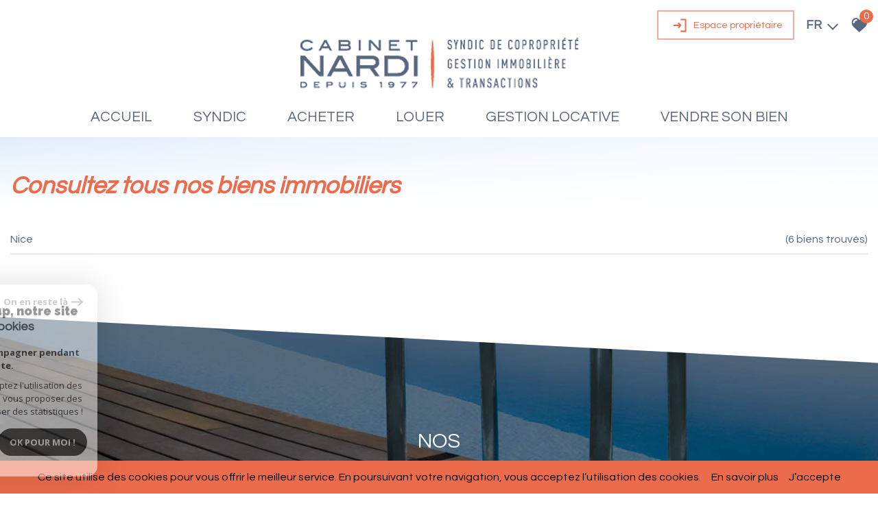

--- FILE ---
content_type: text/html; charset=UTF-8
request_url: https://www.cabinetnardi.com/toutes-nos-annonces
body_size: 9930
content:
<!DOCTYPE html>
<html lang="fr" class="no-js">
    <head>
        <meta charset="utf-8">
        <meta http-equiv="X-UA-Compatible" content="IE=edge">
        <meta name="viewport" content="width=device-width, initial-scale=1.0, maximum-scale=1.0">
        <title>Tous nos biens - Cabinet Nardi</title>
        <meta name="description" content="">
        <meta name="author" content="">
        
            <link rel="icon" href="images/favicon.png" type="image/png" />
            <link rel="shortcut icon" href="images/favicon.png" type="image/png" />
        
        
                                                <meta name="generator" content="ventura" >
                                    <link  rel="canonical" href="https://www.cabinetnardi.com/toutes-nos-annonces" >
                                    <meta property="generator" content="bObcat" >
                                    

        

        <base href="https://www.cabinetnardi.com/">

        
        
                    

         
        
    <link rel="stylesheet" type="text/css" href="https://cdnjs.cloudflare.com/ajax/libs/select2/4.0.6-rc.0/css/select2.min.css" />
    <link rel="stylesheet" type="text/css" href="https://use.fontawesome.com/releases/v5.4.1/css/all.css" />
    <meta name="viewport" content="width=device-width, user-scalable =no">
    
        
        

    

        
            <link rel="stylesheet" type="text/css" href="/css/build_ca1b89c7c2b8e0fa56affe133e6e29dc.css" />
            <link rel="stylesheet" type="text/css" href="//code.jquery.com/ui/1.10.4/themes/smoothness/jquery-ui.css" />
        
         
        <link rel="stylesheet" type="text/css" href="/css/fonts/style.css" />
        <link rel="stylesheet" type="text/css" href="/css/expre.css" />
         
        <!-- HTML5 Shim and Respond.js IE8 support of HTML5 elements and media queries -->
        <!--[if lt IE 9]>
          <script src="https://oss.maxcdn.com/libs/html5shiv/3.7.0/html5shiv.js"></script>
          <script src="https://oss.maxcdn.com/libs/respond.js/1.4.2/respond.min.js"></script>
        <![endif]-->

        
            <link rel="preload" as="font" href="/css/fonts/lbi_icons.ttf?7dlpqz" crossorigin="anonymous">
        
        
        
                  <!-- Global site tag (gtag.js) - Google Analytics -->
    <script async src="https://www.googletagmanager.com/gtag/js?id=UA-151675828-1"></script>
    <script>
      window.dataLayer = window.dataLayer || [];
      function gtag(){
        dataLayer.push(arguments);
      }
      gtag('js', new Date());
            gtag('config', 'UA-151675828-1');
                  gtag('config', 'G-QVHQZDHYQB');
          </script>
    <script>
    gtag('consent', 'default', {
      'ad_storage': 'granted',
      'analytics_storage': 'granted',
      'ad_user_data': 'granted',
      'ad_personalization': 'granted',
    });
  </script>

        
        
                    
    </head>

    <body id="pageToutes les annonces" class="redac-">

    

        
                    

        
    
        


    
    
        
            
        




    

    



    
    
    
    
        
        
        




    

     

    
            <header id="the_header" class="AbsoluteHeader">
        
            <div class="topHeader">
                
                    <!-- Ajout d'une section -->
                
                
                    <div class="defaultTopHeader">
                        
<div class="espacepro">
        <div class="container_Default">
            <button class="btnDefault btnDefaultHover obfusquerBlank" data-url="https://nardi.monespaceclient.immo">
                <svg version="1.1" id="Calque_1" xmlns="//www.w3.org/2000/svg" xmlns:xlink="//www.w3.org/1999/xlink" x="0px" y="0px"
                width="60px" height="60px" viewBox="0 0 60 60" xml:space="preserve">
                    <g>
                        <path class="st0" d="M35.1,31.9c1.1-1.1,1.1-2.7,0-3.8l-1.9-1.9l-5.7-5.7c-1-1-2.7-1-3.7,0c-1.1,1.1-1.1,2.7,0,3.8l3,3h-18
                            c-1.5,0-2.7,1.2-2.7,2.7c0,1.5,1.2,2.7,2.7,2.7h18l-3,3c-1.1,1.1-1.1,2.7,0,3.8c1.1,1.1,2.7,1.1,3.8,0l5.6-5.6L35.1,31.9z"/>
                        <path class="st0" d="M51.3,6.1h-2.7H35.3c-1.5,0-2.7,1.2-2.7,2.7s1.2,2.7,2.7,2.7h13.3v37.2H35.3c-1.5,0-2.7,1.2-2.7,2.7
                            s1.2,2.7,2.7,2.7h13.3h2.7c1.5,0,2.7-1.2,2.7-2.7v-2.7V11.4V8.7C53.9,7.2,52.8,6.1,51.3,6.1z"/>
                    </g>
                </svg>
                <span class="txtProp">Espace propriétaire</span>
            </button>
        </div>
    </div>
    <div class="control-group-Lang">
        <div class="select-Lang">
            <span class="selection-lang-act">
                fr
            </span>
            <span class="select__arrow-Lang"></span>
            <ul class="hidden-div-lang">
                                                                                                <li>
                            <form method="post" action="//www.cabinetnardi.com/toutes-nos-annonces">
                                <input type="hidden"  name="lang" value="en">
                                <input type="submit" class="submit_lang" value="en">
                            </form>
                        </li>
                                                                                <li>
                            <form method="post" action="//www.cabinetnardi.com/toutes-nos-annonces">
                                <input type="hidden"  name="lang" value="it">
                                <input type="submit" class="submit_lang" value="it">
                            </form>
                        </li>
                                                </ul>
        </div>
    </div>

                        
                            <div class="action panierSelection">
                                
                                    <div class="action-item">
                                        <a href="/selection" class="icon-FAV" data-toggle="tooltip" data-placement="left">
                                            <svg version="1.1" width="25px" height="25px" xmlns="https://www.w3.org/2000/svg" xmlns:xlink="https://www.w3.org/1999/xlink" x="0px" y="0px"
                                                 viewBox="0 0 60 60" style="enable-background:new 0 0 60 60;" xml:space="preserve">
                                            <path class="st0" d="M57.7,20C57,11.3,50.8,5.1,43.2,5.1c-5.1,0-9.8,2.7-12.4,7.1c-2.6-4.5-7.1-7.1-12.1-7.1C11,5.1,4.9,11.3,4.1,20
                                            c-0.1,0.4-0.3,2.4,0.5,5.7c1.1,4.7,3.7,9,7.4,12.4l18.7,17l19.1-17c3.8-3.4,6.3-7.7,7.4-12.4C58.1,22.4,57.8,20.4,57.7,20z
                                            M20.6,15.1c-3.7,0-6.6,3-6.6,6.6c0,1.5-1.2,2.7-2.7,2.7c-1.5,0-2.7-1.2-2.7-2.7c0-6.6,5.4-12,12-12c1.5,0,2.7,1.2,2.7,2.7
                                            C23.3,13.9,22.1,15.1,20.6,15.1z"/>
                                        </svg>
                                            <span class="nbSelection">0</span>
                                        </a>
                                    </div>
                                
                                
                                    
                                
                            </div>
                        
                    </div>
                
            </div>
        
        
            <div class="contentHeader ">
                
                    <div class="midHeader">
                        <a href="/" class="img-link"><img src="//cabinetnardi.staticlbi.com/original/images/logoSite.png" class="lazy" /></a>
                        <span class="burger onclickCall"><i class="fas fa-bars"></i></span>
                    </div>
                
                
                    <div class="botHeader">
                        <div class="contentBotHeader">
                            <nav class="navHeader burgerSlideClass">
                                <span class="closeMenu onclickCall"><i class="fas fa-times"></i></span>
                                <ul class="menuHeader">
                                                                                        
<li class=" dropMenu">
            <a href="/" target="" >Accueil</a>
        </li>                                                                                        
<li class=" dropMenu">
            <a href="/syndic" target="" >Syndic</a>
        </li>                                                                                        
<li class=" dropMenu">
            <a href="/vente/1" target="" >Acheter</a>
        </li>                                                                                        
<li class=" dropMenu">
            <a href="/location/1" target="" >Louer</a>
        </li>                                                                                        
<li class=" dropMenu">
            <a href="/gestion-locative" target="" >Gestion locative</a>
        </li>                                                                                        
<li class=" dropMenu">
            <a href="/vendre-son-bien" target="" >Vendre son bien</a>
        </li>                                                                    </ul>
                            </nav>
                        </div>
                    </div>
                
            </div>
        
    </header>

    

    <main class="page-section-All" data-responsivevalue="980">
        
    
        

        
    
            <section class="ListVillesSection">
        
            <div class="background-Spe">
                <div class="background-Spe-opa">
                    <div class="containerBlock">
                        
                                                    
                                <ul class="linkArian">
                                                                                                                                                </ul>
                            
                        
                        
<h1 class="titleBien">Consultez tous nos biens immobiliers</h1>

                    </div>
                </div>
            </div>
        
        
        
     <div class="listVilles containerBlock">
        
            <ul class="listTown">
                                                                                                                                                        <li itemscope itemtype="http://schema.org/Thing">
                        <a href="/immobilier-1-nice/1">
                            <p>Nice</p>
                            <span>(6 biens trouvés)</span>
                        </a>
                    </li>
                            </ul>
        
    </div>

    </section>

    


        
                        
        

        
                <div class="addNewSectionContainerv2">
            <section class="section-contactInfo">
        
        
            <div class="contactInfo_Container containerBlock" >
                
                                            
        <div class="div-text-contactInfo animBx bxFadeOut" data-animname="bxFade" data-duration="125">
            <p class="titleImportantDefault titleImportantDefault2">Nos<br><span>Coordonnées</span></p>
        </div>
    
                        
                            <div class="bxrow" >
                                
                                                                            <div class="bxd4 bxt12 align-div animBx bxFadeUpOut" data-animname="bxFadeUp" data-duration="125">
                                            <div class="box-icon-contact">
                                        <span class="iconContact">
                                          <svg version="1.1" xmlns="https://www.w3.org/2000/svg" xmlns:xlink="https://www.w3.org/1999/xlink" x="0px" y="0px"
                                               viewBox="0 0 60 60" style="enable-background:new 0 0 60 60;" xml:space="preserve">
                                            <g>
                                              <circle class="st0" cx="30.3" cy="47.2" r="1.5"/>
                                              <path class="st0" d="M39.7,7.5H20.8c-1.8,0-3.3,1.5-3.3,3.3v38.4c0,1.8,1.5,3.3,3.3,3.3h18.9c1.8,0,3.3-1.5,3.3-3.3V10.8
                                                C43,9,41.5,7.5,39.7,7.5z M32.5,9.7h0.8c0.4,0,0.8,0.3,0.8,0.8c0,0.4-0.3,0.8-0.8,0.8h-0.8c-0.4,0-0.8-0.3-0.8-0.8
                                                C31.8,10.1,32.1,9.7,32.5,9.7z M27.3,9.7h3c0.4,0,0.8,0.3,0.8,0.8c0,0.4-0.3,0.8-0.8,0.8h-3c-0.4,0-0.8-0.3-0.8-0.8
                                                C26.5,10.1,26.8,9.7,27.3,9.7z M30.3,50.3c-1.7,0-3-1.3-3-3c0-1.7,1.3-3,3-3c1.7,0,3,1.3,3,3C33.3,48.9,31.9,50.3,30.3,50.3z
                                                 M41.5,42H19V13.5h22.5V42z"/>
                                              <path class="st0" d="M14.5,12.4c-0.3-0.3-0.8-0.3-1.1,0c-1.2,1.2-1.9,2.8-1.9,4.5c0,1.7,0.7,3.3,1.9,4.5c0.1,0.1,0.3,0.2,0.5,0.2
                                                c0.2,0,0.4-0.1,0.5-0.2c0.3-0.3,0.3-0.8,0-1.1c-0.9-0.9-1.4-2.2-1.4-3.5c0-1.3,0.5-2.6,1.4-3.5C14.8,13.2,14.8,12.7,14.5,12.4z"/>
                                              <path class="st0" d="M11.4,10.9c-0.3-0.3-0.8-0.3-1.1,0c-3.4,3.4-3.4,8.9,0,12.3c0.1,0.1,0.3,0.2,0.5,0.2c0.2,0,0.4-0.1,0.5-0.2
                                                c0.3-0.3,0.3-0.8,0-1.1c-2.8-2.8-2.8-7.4,0-10.2C11.7,11.7,11.7,11.2,11.4,10.9z"/>
                                              <path class="st0" d="M46,12.4c-0.2,0-0.4,0.1-0.5,0.2c-0.3,0.3-0.3,0.8,0,1.1c0.9,0.9,1.4,2.2,1.4,3.5c0,1.3-0.5,2.6-1.4,3.5
                                                c-0.3,0.3-0.3,0.8,0,1.1c0.3,0.3,0.8,0.3,1.1,0c1.2-1.2,1.9-2.8,1.9-4.5c0-1.7-0.7-3.3-1.9-4.5C46.4,12.5,46.2,12.4,46,12.4z"/>
                                              <path class="st0" d="M49.7,10.9c-0.1-0.1-0.3-0.2-0.5-0.2c-0.2,0-0.4,0.1-0.5,0.2c-0.3,0.3-0.3,0.8,0,1.1c2.8,2.8,2.8,7.4,0,10.2
                                                c-0.3,0.3-0.3,0.8,0,1.1c0.3,0.3,0.8,0.3,1.1,0C53.1,19.8,53.1,14.3,49.7,10.9z"/>
                                            </g>
                                          </svg>
                                        </span>
                                                <a href="tel:04 92 47 71 44" class="textContact" title="04 92 47 71 44">04 92 47 71 44</a>
                                            </div>
                                        </div>
                                                                    
                                
                                                                            <div class="bxd4 bxt12 align-div animBx bxFadeUpOut" data-animname="bxFadeUp" data-duration="250">
                                            <div class="box-icon-contact">
                                        <span class="iconContact">
                                          <svg version="1.1" xmlns="https://www.w3.org/2000/svg" xmlns:xlink="https://www.w3.org/1999/xlink" x="0px" y="0px"
                                               viewBox="0 0 60 60" style="enable-background:new 0 0 60 60;" xml:space="preserve">
                                            <g>
                                              <path class="st0" d="M46.7,46c0.9,0,1.7-0.3,2.4-0.9L37.6,33.6c-0.3,0.2-0.5,0.4-0.8,0.6c-0.9,0.6-1.6,1.1-2.1,1.5
                                                c-0.5,0.4-1.3,0.7-2.1,1.1c-0.9,0.4-1.7,0.6-2.5,0.6h0c-0.8,0-1.6-0.2-2.5-0.6c-0.9-0.4-1.6-0.7-2.1-1.1c-0.5-0.4-1.2-0.9-2.1-1.5
                                                c-0.2-0.2-0.5-0.4-0.8-0.6L10.9,45.1c0.7,0.6,1.5,0.9,2.4,0.9L46.7,46L46.7,46z"/>
                                              <path class="st0" d="M11.9,26.3c-0.9-0.6-1.6-1.2-2.3-2v17.6l10.2-10.2C17.8,30.3,15.1,28.5,11.9,26.3L11.9,26.3z"/>
                                              <path class="st0" d="M48.1,26.3c-3.1,2.1-5.7,3.9-7.9,5.4l10.2,10.2V24.3C49.7,25,49,25.7,48.1,26.3L48.1,26.3z"/>
                                              <path class="st0" d="M46.7,14H13.2c-1.2,0-2.1,0.4-2.7,1.2c-0.6,0.8-0.9,1.8-0.9,3c0,1,0.4,2,1.3,3.1c0.8,1.1,1.7,2,2.7,2.6
                                                c0.5,0.4,2.1,1.4,4.7,3.2c1.4,1,2.6,1.8,3.7,2.5c0.9,0.6,1.7,1.2,2.3,1.6c0.1,0,0.2,0.1,0.3,0.2c0.2,0.1,0.4,0.3,0.6,0.5
                                                c0.5,0.4,0.9,0.6,1.2,0.9c0.3,0.2,0.7,0.5,1.2,0.7c0.5,0.3,0.9,0.5,1.3,0.6s0.8,0.2,1.1,0.2h0c0.3,0,0.7-0.1,1.1-0.2
                                                c0.4-0.1,0.8-0.3,1.3-0.6c0.5-0.3,0.9-0.5,1.2-0.7c0.3-0.2,0.7-0.5,1.2-0.9c0.3-0.2,0.5-0.3,0.6-0.5c0.2-0.1,0.3-0.2,0.3-0.2
                                                c0.5-0.3,1.3-0.9,2.3-1.6c1.9-1.3,4.7-3.2,8.3-5.8c1.1-0.8,2-1.7,2.8-2.8c0.7-1.1,1.1-2.2,1.1-3.4c0-1-0.4-1.9-1.1-2.6
                                                C48.6,14.3,47.7,14,46.7,14L46.7,14z"/>
                                            </g>
                                          </svg>
                                        </span>
                                                <a href="mailto:info@cabinetnardi.com" class="textContact" >info@cabinetnardi.com</a>
                                            </div>
                                        </div>
                                                                    
                                
                    <div class="bxd4 bxt12 align-div animBx bxFadeUpOut" data-animname="bxFadeUp" data-duration="375">
                <div class="box-icon-contact">
                <span class="iconContact">
                    <svg version="1.1" xmlns="https://www.w3.org/2000/svg" xmlns:xlink="https://www.w3.org/1999/xlink" x="0px" y="0px"
                        viewBox="0 0 60 60" style="enable-background:new 0 0 60 60;" xml:space="preserve">
                    <path class="st0" d="M51.7,25.7C51.7,14.3,42,5,30,5C18,5,8.3,14.3,8.3,25.7c0,5.1,1.9,9.9,5.4,13.7l-0.1,0L30,55l15.4-14.7l0.9-0.9
                    l0,0C49.8,35.6,51.7,30.8,51.7,25.7z M30,33.9c-4.6,0-8.4-3.6-8.4-8c0-4.4,3.8-8,8.4-8c4.6,0,8.4,3.6,8.4,8
                    C38.4,30.3,34.6,33.9,30,33.9z"/>
                    </svg>
                </span>
                    <address class="textContact" itemscope itemtype="https://schema.org/PostalAddress">
                        <p>11 rue Gubernatis  06000 Nice</p>
                    </address>
                </div>
            </div>
            
                            </div>
                        
                                    
            </div>
    </section>

    </div>

        
    

    </main>

    
            <footer>
        <div class="containerBlock">
            
<div class="firstSectionFooter "> 
  
      <div class="align-div-L alignContainer ">
          
              <p>Nous suivre</p>
          
          
              <div class="reseauSociaux container_Default">
                                        <a href="https://www.facebook.com/pg/cabinetdnardi/posts/" class="bxPulse" target="_blank"><span class="icon-facebook2"></span></a>
                                        <a href="https://fr.linkedin.com/company/cabinet-d-nardi" class="bxPulse" target="_blank"><span class="icon-linkedin2"></span></a>
                                </div>
          
      </div>
  
  
   <div class="align-div-L ">
    <p class="titlefooterdiv">Adhérents</p>
    <div class="adherents">
      <a href="https://www.galian.fr/" target="_blank" class="galian">
        <img src="//cabinetnardi.staticlbi.com/original/images/galian.png" />
      </a>
      <a href="https://mlscotedazur.fr/" target="_blank" class="galian">
        <img src="//cabinetnardi.staticlbi.com/original/images/mls.png" />
      </a>
    </div>
  </div>
  
</div>

            
                <div class="div-madeLBI">
                    <div class="align-madeLBI">
                        <p>site réalisé par</p>
                        <a href="https://www.la-boite-immo.com/">
                            <svg version="1.1" id="Calque_1" xmlns="http://www.w3.org/2000/svg" xmlns:xlink="http://www.w3.org/1999/xlink" x="0px" y="0px"
                            width="200px" viewBox="0 0 734 128.5" style="enable-background:new 0 0 734 128.5;" xml:space="preserve">
                                <g>
                                    <path class="st0" d="M20,35.5v58.8H9.8V35.5H20z"/>
                                    <path class="st0" d="M64.8,52.9h9.8v41.5H65l-0.5-6.1c-2.4,4.9-8.8,7.2-13.5,7.3c-12.3,0.1-21.4-7.5-21.4-22
                                    c0-14.3,9.5-21.8,21.6-21.7c5.5,0,10.8,2.6,13.2,6.7L64.8,52.9z M39.9,73.5c0,7.9,5.5,12.6,12.3,12.6c16.1,0,16.1-25.1,0-25.1
                                    C45.4,61,39.9,65.6,39.9,73.5z"/>
                                    <path class="st0" d="M122.6,35.5v23c2.4-4.3,9.2-6.6,13.6-6.6c12.1,0,21.1,7.4,21.1,21.7c0,13.6-9.2,21.7-21.4,21.7
                                    c-5,0-10.2-1.7-13.4-6.6l-0.7,5.7h-9.6V35.5H122.6z M123.2,73.5c0,7.5,5.5,12.2,12,12.2c6.6,0,11.8-5,11.8-12.2
                                    c0-7.5-5.2-12.1-11.8-12.1C128.8,61.4,123.2,66.3,123.2,73.5z"/>
                                    <path class="st0" d="M209,73.6c0,11.9-8.2,21.6-21.6,21.6c-13.5,0-21.5-9.7-21.5-21.6c0-11.9,8.2-21.6,21.4-21.6
                                    C200.5,52,209,61.8,209,73.6z M176.1,73.6c0,6.3,3.8,12.2,11.3,12.2c7.5,0,11.3-5.9,11.3-12.2c0-6.2-4.4-12.3-11.3-12.3
                                    C180,61.4,176.1,67.4,176.1,73.6z"/>
                                    <path class="st0" d="M219,94.3v-40h10.8v40H219z"/>
                                    <path class="st0" d="M256.4,41.2v11.8h11.4v8.8h-11.5v17.9c0,4,2.2,5.9,5.4,5.9c1.6,0,3.4-0.5,5-1.3l2.9,8.7
                                    c-2.9,1.2-5.4,1.7-8.5,1.8c-9,0.3-14.9-4.8-14.9-15.1V61.8h-7.7v-8.8h7.7V42.3L256.4,41.2z"/>
                                    <path class="st0" d="M287.2,77.2c0.7,5.1,5.1,8.8,12.4,8.8c3.8,0,8.7-1.4,11.1-3.9l6.6,6.5c-4.4,4.5-11.5,6.7-17.8,6.7
                                    c-14.3,0-22.8-8.8-22.8-22.1c0-12.6,8.6-21.7,22-21.7c13.9,0,22.5,8.6,20.9,25.6H287.2z M309.7,68.8c-0.7-5.4-4.9-8.1-10.8-8.1
                                    c-5.5,0-10.1,2.7-11.6,8.1H309.7z"/>
                                    <path class="st0" d="M502.9,54v41.7h-4.1V54H502.9z"/>
                                    <path class="st0" d="M579.2,95.7V70.8c0-8-5.4-13.6-13.3-13.6c-7.9,0-13.4,5.9-13.4,13.9v24.6h-4.1V71.1c0-8-5.5-13.8-13.4-13.8
                                    s-13.3,5.8-13.3,13.8v24.6h-4.1V54.2h3.9l0.1,6.9c2.9-5.5,8.2-7.7,13.5-7.7c6.3,0,12.9,2.9,15.4,10.3c2.5-6.8,9-10.3,15.4-10.3
                                    c10.2,0,17.4,7.1,17.4,17.5v24.9H579.2z"/>
                                    <path class="st0" d="M659.4,95.7V70.8c0-8-5.4-13.6-13.3-13.6s-13.4,5.9-13.4,13.9v24.6h-4.1V71.1c0-8-5.5-13.8-13.4-13.8
                                    S602,63.1,602,71.1v24.6h-4.1V54.2h3.9l0.1,6.9c2.9-5.5,8.2-7.7,13.5-7.7c6.3,0,12.9,2.9,15.4,10.3c2.5-6.8,9-10.3,15.4-10.3
                                    c10.2,0,17.4,7.1,17.4,17.5v24.9H659.4z"/>
                                    <path class="st0" d="M676.2,75c0-13.2,9.4-21.6,21.1-21.6c11.7,0,21.1,8.4,21.1,21.6c0,13.2-9.4,21.3-21.1,21.3
                                    C685.6,96.3,676.2,88.2,676.2,75z M714.3,75c0-10.8-7.7-17.7-17.1-17.7c-9.4,0-17.1,7-17.1,17.7c0,10.8,7.7,17.2,17.1,17.2
                                    C706.7,92.2,714.3,85.8,714.3,75z"/>
                                    <polygon class="st0" points="222.4,35.1 227.3,35.1 238.3,47.4 238.3,47.9 229.1,47.9 224.9,42.7 220.7,47.9 211.5,47.9
                                    211.5,47.4 	"/>
                                    <path class="st0" d="M497.7,40.6c0,4.4,6.6,4.4,6.6,0C504.3,36.2,497.7,36.2,497.7,40.6z"/>
                                    <g>
                                        <g>
                                            <path class="st0" d="M348.4,21c20.2-5.2,40.5-10.5,60.7-15.7c20.2,5.2,40.4,10.4,60.6,15.7c-2.7,0.9-5.4,1.9-8.1,2.8
                                            C444,28.7,426.8,35,409.2,39.7c-18.6-5-36.8-11.5-55.3-16.8c-1.7-0.6-3.4-1.2-5-1.7L348.4,21z"/>
                                        </g>
                                        <polygon class="st0" points="411,43.1 409.1,124.7 469.7,95.4 469.7,21 		"/>
                                        <polygon class="st0" points="407.4,43.1 348.4,21 348.3,99.6 409.1,124.7 		"/>
                                    </g>
                                </g>
                            </svg>
                        </a>
                    </div>
                </div>
            
            
                <div class="div-bottomCopyR">
                    <div class="div-copyrightMenu">
                        
                            <p>&copy; 2025 | Tous droits réservés | Traduction powered by Google</p>
                        
                        <nav>
                            <ul>
                                
                                    <li>
                                        <a href="/plan-du-site" >Plan du site</a>
                                    </li>
                                    <li>
                                        <a href="/mentions-legales" >Mentions légales</a>
                                    </li>
                                                                            <li>
                                            <a href="/i/redac/honoraires" >Nos honoraires</a>
                                        </li>
                                                                        <li>
                                        <a href="/nos-liens" >Liens</a>
                                    </li>
                                    <li>
                                        <a href="/admin/" target="_blank" >Admin</a>
                                    </li>
                                                                            <li>
                                            <a href="/toutes-nos-annonces" >Toutes nos annonces</a>
                                        </li>
                                                                        <li>
                                        <a href="https://www.la-boite-immo.com/politique-de-gestion-des-donnees-personnelles" >Politique RGPD</a>
                                    </li>
                                
                            </ul>
                        </nav>
                    </div>
                    
                        <div class="div-responsive">
                            <img src="data:image/svg+xml,%3Csvg xmlns='http://www.w3.org/2000/svg' viewBox='0 0 41 30'%3E%3C/svg%3E" data-src="//cabinetnardi.staticlbi.com/original/images/img-responsive.png" data-path="img-responsive.png" class="lazy" lazy="true" width="41" height="30" />
                            <p>Site internet compatible multi-supports,<br/>un seul site adaptable à tous les types d'écrans.</p>
                        </div>
                    
                </div>
            
        </div>
    </footer>

    



        <script src="//ajax.googleapis.com/ajax/libs/jquery/1.10.1/jquery.min.js" ></script>
        <script src="//ajax.googleapis.com/ajax/libs/jqueryui/1.10.3/jquery-ui.min.js" ></script>
        
            <script src="/js/build_1d76aa1aa822cba54b600ea63de7ff5c.js" data-model='ventura' id='principalJs'></script>
        

         

        
         
        
    
    
        <script src="/js/build_3fb01a209691bd88567068895c1fcaa1.js" ></script>
        <script src="https://cdnjs.cloudflare.com/ajax/libs/select2/4.0.6-rc.0/js/select2.min.js"></script>
        <script src="https://cdnjs.cloudflare.com/ajax/libs/bodymovin/5.4.4/lottie_light.js" type="text/javascript"></script>

    

    
        <script src="/cookiechoices.js"></script><script>document.addEventListener('DOMContentLoaded', function(event){cookieChoices.showCookieConsentBar('Ce site utilise des cookies pour vous offrir le meilleur service. En poursuivant votre navigation, vous acceptez l’utilisation des cookies.', 'J’accepte', 'En savoir plus', '/mentions-legales');});</script>
    
 <!-- à utiliser si on veut ajouter un fichier js spécifique au site -->
        
    <script src="/js/build_e42f7b4f2be285a16e775052838a818c.js" ></script>
 <!-- à utiliser si on veut ajouter un fichier js specifique au lazyloading -->

        
    <script>
jQuery(document).ready(function(){
            jQuery(document).on('submit', 'form', function(){                
                var myform = jQuery(this);
                var as = jQuery('.asbryw', myform);                
                if(as.length){                    
                    var dynamic = jQuery('.2', as);
                    var currentvalue = dynamic.val();
                    var origvalue = dynamic.attr('data-orig');
                    if(currentvalue === origvalue) {
                        var waitedvalue = dynamic.attr('data-wait');
                        dynamic.val(waitedvalue);
                    }
                }
                return true;
            });
        });
</script>


                
                
        

        <script src="https://www.google.com/recaptcha/api.js?render=6LcPSwcjAAAAALqRxz1OmV3XskwQrdJBMbyDDSJU"></script>
<style>.grecaptcha-badge { visibility: hidden;}</style>

        <script>
grecaptcha.ready(function() {
                        grecaptcha.execute("6LcPSwcjAAAAALqRxz1OmV3XskwQrdJBMbyDDSJU", {action: "toutesnosannonces"}).then(function(token) {});
                    });</script>

		




<div class="cookie-consent rgpd-v1 ">

<div class="cookiesContainer" style="display: block;">
    <div class="cookiesStructure_1">
        <div class="cookiesContent">
            <button class="btnTop" type="button" id="getCloseCookies">
                On en reste là
                <svg xmlns="http://www.w3.org/2000/svg" width="16.468" height="12.261" viewBox="0 0 16.468 12.261">
                    <g id="Fleche_fermer" data-name="Fleche fermer" transform="translate(-1537.741 -953.58)">
                        <path id="Tracé_4684" data-name="Tracé 4684" d="M0,0H14.148" transform="translate(1538.741 959.71)" fill="none" stroke="#9c9c9c" stroke-linecap="round" stroke-width="2"></path>
                        <path id="Tracé_4685" data-name="Tracé 4685" d="M0,0,4.621,4.621" transform="translate(1548.173 954.994)" fill="none" stroke="#9c9c9c" stroke-linecap="round" stroke-width="2"></path>
                        <path id="Tracé_4683" data-name="Tracé 4683" d="M0,4.621,4.621,0" transform="translate(1548.173 959.805)" fill="none" stroke="#9c9c9c" stroke-linecap="round" stroke-width="2"></path>
                    </g>
                </svg>
            </button>

            <p class="titreCookies">
                Comme beaucoup, notre site
                <span class="colorPrimarySite">utilise les cookies</span>
            </p>
            <p class="textCookies">
                <span class="textStrong">On aimerait vous accompagner pendant votre visite.</span>
                En poursuivant, vous acceptez l'utilisation des cookies par ce site, afin de vous proposer des contenus adaptés et réaliser des statistiques !

            </p>
            <div class="btnContainer">
                <button class="btnCookies lightVersion" id="getParamsCookies" type="button"> Paramétrer</button>
                <button class="btnCookies" id="getValidCookies" type="button"> Ok pour Moi !</button>
            </div>
        </div>
    </div>
    <div class="cookiesStructure_2 ">
        <div class="cookiesContent">
            <button class="btnRetour" id="getReturnCookies" type="button">
                <svg xmlns="http://www.w3.org/2000/svg" width="16.468" height="12.261" viewBox="0 0 16.468 12.261">
                    <g id="Fleche_retour" data-name="Fleche retour" transform="translate(1554.209 965.841) rotate(180)">
                        <path id="Tracé_4684" data-name="Tracé 4684" d="M0,0H14.148" transform="translate(1538.741 959.71)" fill="none" stroke="#9c9c9c" stroke-linecap="round" stroke-width="2"></path>
                        <path id="Tracé_4685" data-name="Tracé 4685" d="M0,0,4.621,4.621" transform="translate(1548.173 954.994)" fill="none" stroke="#9c9c9c" stroke-linecap="round" stroke-width="2"></path>
                        <path id="Tracé_4683" data-name="Tracé 4683" d="M0,4.621,4.621,0" transform="translate(1548.173 959.805)" fill="none" stroke="#9c9c9c" stroke-linecap="round" stroke-width="2"></path>
                    </g>
                </svg>
            </button>
            <p class="topContentCookies"> Paramétrer</p>

            <div class="cookiesElement">
                <p class="textSectionContent"><span class="titreSection">Cookies fonctionnels</span>Ces cookies sont indispensables à la navigation sur le site, pour vous garantir un fonctionnement optimal. Ils ne peuvent donc pas être désactivés. </p>
            </div>
                            <div class="cookiesElement">

                    <p class="textSectionContent"><span class="titreSection">Statistiques de visites</span>Pour améliorer votre expérience, on a besoin de savoir ce qui vous intéresse ! <br> Les données récoltées sont anonymisées. </p>

                    <div class="itemCheckboxCookieContainer">
                        <div class="textContent">
                            <a class="linkElement" href="https://support.google.com/analytics/answer/6004245?hl=fr">?</a>
                            <svg class="iconElement" xmlns="http://www.w3.org/2000/svg" width="19.555" height="19.954" viewBox="0 0 19.555 19.954">
                                <g id="Google" transform="translate(0)">
                                    <path id="Tracé_4724" data-name="Tracé 4724" d="M1255.41,1020.752a8.56,8.56,0,0,0-.211-2.039h-9.368v3.7h5.5a4.874,4.874,0,0,1-2.039,3.237l-.019.124,2.962,2.295.205.021a9.755,9.755,0,0,0,2.971-7.339" transform="translate(-1235.855 -1010.553)" fill="#4285f4"/>
                                    <path id="Tracé_4725" data-name="Tracé 4725" d="M141.911,1500.084a9.51,9.51,0,0,0,6.607-2.417l-3.148-2.439a5.9,5.9,0,0,1-3.459,1,6.006,6.006,0,0,1-5.676-4.146l-.117.01-3.08,2.383-.04.112a9.97,9.97,0,0,0,8.913,5.5" transform="translate(-131.934 -1480.13)" fill="#34a853"/>
                                    <path id="Tracé_4726" data-name="Tracé 4726" d="M4.427,686.958a6.141,6.141,0,0,1-.333-1.973,6.454,6.454,0,0,1,.321-1.973l-.006-.132-3.118-2.422-.1.049a9.956,9.956,0,0,0,0,8.957l3.237-2.505" transform="translate(-0.126 -675.008)" fill="#fbbc05"/>
                                    <path id="Tracé_4727" data-name="Tracé 4727" d="M141.911,3.858a5.53,5.53,0,0,1,3.858,1.486l2.816-2.749A9.586,9.586,0,0,0,141.911,0,9.97,9.97,0,0,0,133,5.5L136.224,8a6.031,6.031,0,0,1,5.687-4.146" transform="translate(-131.934 0)" fill="#eb4335"/>
                                </g>
                            </svg>
                            <p class="textElement">Google Analytics</p>
                        </div>
                        <div class="checkboxCookiesContent">
                            <input name="checkbox_googleAnalytics" class="checkboxCookies" id="checkedgoogleAnalytics" type="checkbox" checked="checked" disabled="disabled">
                            <label class="checkboxCookiesLabel" for="checkedgoogleAnalytics"></label>
                        </div>
                    </div>
                </div>
                                    <div class="cookiesElement">
                            </div>
            <div class="btnContainer btnConfigCookies"> 
                <a href="i/redac/legals" class="btnCookies lightVersion" type="button">En savoir plus</a>
                <button class="btnCookies" id="getSaveCookies" type="button">Enregistrer</button>
            </div>
        </div>
    </div>
</div>

</div>

    <script >
        /* -------------------------------------------------------------------------- */
        /*                              NEW COOKIES RGPD                              */
        /* -------------------------------------------------------------------------- */

        var displayCookies = function() {
            document.getElementsByClassName("cookiesContainer")[0].style.display = "block";
        }
        window.onload = function() {
            setTimeout(displayCookies, 1000);
        }
        window.addEventListener('load', (event) => {
            animCookiesParams();
        });

        function animCookiesParams() {
            let cookies = new animCookiesParamsFunction({
                root: document.querySelector('.cookiesContainer')
            });
        }

        function animCookiesParamsFunction(params) {
            let that = this;
            this.params = params;
            let $this = this.params.root;

            let $cookiesStructure_1 =  $this.querySelector('.cookiesStructure_1');
            let $cookiesStructure_2 =  $this.querySelector('.cookiesStructure_2');
            let $listCookies = document.cookie.split(' ');
            let $dataToSend = [];
            let $listCheckbox = $this.querySelectorAll('.checkboxCookies');

            this.initFunctionCookies = function() {
                this.animCookiesClickParams();
                this.animCookiesClickReturn();
                this.animCookiesClickValid();
                this.animCookiesClickSave();
                this.animCookiesClickNoCookies();
            }

            this.animCookiesLoading = function() {
                let url = document.location.href.split('/');
                let lengthUrl = url.length - 1;
                if(!$listCookies.includes('cookies_hasVerified=true;') && url[lengthUrl] !== "mentions-legales") {
                    setTimeout(function () {
                        $cookiesStructure_1.classList.add('active');
                        that.initFunctionCookies();
                    },2000);
                } else {
                    that.initFunctionCookiesHasVerified();
                }
            }

            this.animCookiesClickParams = function() {
                $this.querySelector('#getParamsCookies').addEventListener('click', (event) => {
                    $cookiesStructure_1.classList.remove('active');
                    setTimeout(function () {
                        $cookiesStructure_2.classList.add('active');
                    },500);
                });
            }

            this.animCookiesClickParams = function() {
                $this.querySelector('#getParamsCookies').addEventListener('click', (event) => {
                    $cookiesStructure_1.classList.remove('active');
                    setTimeout(function () {
                        $cookiesStructure_2.classList.add('active');
                    },500);
                });
            }

            this.animCookiesClickReturn = function() {
                $this.querySelector('#getReturnCookies').addEventListener('click', (event) => {
                    $cookiesStructure_2.classList.remove('active');
                    setTimeout(function () {
                        $cookiesStructure_1.classList.add('active');
                    },500);
                });
            }

            this.animCookiesClickValid = function() {
                $this.querySelector('#getValidCookies').addEventListener('click', (event) => {
                    $dataToSend = [];
                    for(let item of $listCheckbox) {
                        $dataToSend[item.getAttribute('name')] = true;
                    }
                    this.animCookiesClose();
                });
            }

            this.animCookiesClickSave = function() {
                $this.querySelector('#getSaveCookies').addEventListener('click', (event) => {
                    $dataToSend = [];
                    for(let item of $listCheckbox) {
                        $dataToSend[item.getAttribute('name')] = item.checked;
                    }
                    this.animCookiesClose();
                });
            }

            this.animCookiesClickNoCookies = function() {
                $this.querySelector('#getCloseCookies').addEventListener('click', (event) => {
                    $dataToSend = [];
                    for(let item of $listCheckbox) {
                        $dataToSend[item.getAttribute('name')] = item.getAttribute('disabled') ? true : false;
                    }
                    this.animCookiesClose();
                });
            }

            this.animCookiesClose = function() {
                $cookiesStructure_1.classList.remove('active');
                $cookiesStructure_2.classList.remove('active');
                document.cookie = "cookies_hasVerified=true";
                this.animCookiesApplyCookies();
            }

            this.animCookiesApplyCookies = function() {
                for(let data in $dataToSend) {
                    let key = data.split('_');
                    let functionName = "cookies_" + key[1];
                    let cookie =  "cookies_" + key[1] + "=" + $dataToSend[data];
                    if(!document.cookie.split(' ').includes(cookie)) {
                        document.cookie = cookie;
                    }
                    if($dataToSend[data] && functionName !== "cookies_googleAnalytics") {
                        if(typeof window[functionName] === "function") {
                            window[functionName]();
                        }
                    }
                }
            }

            this.initFunctionCookiesHasVerified = function () {
                const regex = new RegExp('^cookies_[a-zA-Z0-9]{0,}');
                for(let cookies of $listCookies) {
                    let cookie = cookies.split('=');
                    let functionName = cookie[0];
                    if(regex.test(functionName) && functionName !== "cookies_googleAnalytics" && functionName !== "cookies_hasVerified") {
                        if(typeof window[functionName] === "function") {
                            window[functionName]();
                        }
                    }
                }
            }

            this.animCookiesLoading();

        }


    </script>



    </body>
</html>


--- FILE ---
content_type: text/html; charset=utf-8
request_url: https://www.google.com/recaptcha/api2/anchor?ar=1&k=6LcPSwcjAAAAALqRxz1OmV3XskwQrdJBMbyDDSJU&co=aHR0cHM6Ly93d3cuY2FiaW5ldG5hcmRpLmNvbTo0NDM.&hl=en&v=7gg7H51Q-naNfhmCP3_R47ho&size=invisible&anchor-ms=20000&execute-ms=30000&cb=ysqai9qrbb4k
body_size: 48274
content:
<!DOCTYPE HTML><html dir="ltr" lang="en"><head><meta http-equiv="Content-Type" content="text/html; charset=UTF-8">
<meta http-equiv="X-UA-Compatible" content="IE=edge">
<title>reCAPTCHA</title>
<style type="text/css">
/* cyrillic-ext */
@font-face {
  font-family: 'Roboto';
  font-style: normal;
  font-weight: 400;
  font-stretch: 100%;
  src: url(//fonts.gstatic.com/s/roboto/v48/KFO7CnqEu92Fr1ME7kSn66aGLdTylUAMa3GUBHMdazTgWw.woff2) format('woff2');
  unicode-range: U+0460-052F, U+1C80-1C8A, U+20B4, U+2DE0-2DFF, U+A640-A69F, U+FE2E-FE2F;
}
/* cyrillic */
@font-face {
  font-family: 'Roboto';
  font-style: normal;
  font-weight: 400;
  font-stretch: 100%;
  src: url(//fonts.gstatic.com/s/roboto/v48/KFO7CnqEu92Fr1ME7kSn66aGLdTylUAMa3iUBHMdazTgWw.woff2) format('woff2');
  unicode-range: U+0301, U+0400-045F, U+0490-0491, U+04B0-04B1, U+2116;
}
/* greek-ext */
@font-face {
  font-family: 'Roboto';
  font-style: normal;
  font-weight: 400;
  font-stretch: 100%;
  src: url(//fonts.gstatic.com/s/roboto/v48/KFO7CnqEu92Fr1ME7kSn66aGLdTylUAMa3CUBHMdazTgWw.woff2) format('woff2');
  unicode-range: U+1F00-1FFF;
}
/* greek */
@font-face {
  font-family: 'Roboto';
  font-style: normal;
  font-weight: 400;
  font-stretch: 100%;
  src: url(//fonts.gstatic.com/s/roboto/v48/KFO7CnqEu92Fr1ME7kSn66aGLdTylUAMa3-UBHMdazTgWw.woff2) format('woff2');
  unicode-range: U+0370-0377, U+037A-037F, U+0384-038A, U+038C, U+038E-03A1, U+03A3-03FF;
}
/* math */
@font-face {
  font-family: 'Roboto';
  font-style: normal;
  font-weight: 400;
  font-stretch: 100%;
  src: url(//fonts.gstatic.com/s/roboto/v48/KFO7CnqEu92Fr1ME7kSn66aGLdTylUAMawCUBHMdazTgWw.woff2) format('woff2');
  unicode-range: U+0302-0303, U+0305, U+0307-0308, U+0310, U+0312, U+0315, U+031A, U+0326-0327, U+032C, U+032F-0330, U+0332-0333, U+0338, U+033A, U+0346, U+034D, U+0391-03A1, U+03A3-03A9, U+03B1-03C9, U+03D1, U+03D5-03D6, U+03F0-03F1, U+03F4-03F5, U+2016-2017, U+2034-2038, U+203C, U+2040, U+2043, U+2047, U+2050, U+2057, U+205F, U+2070-2071, U+2074-208E, U+2090-209C, U+20D0-20DC, U+20E1, U+20E5-20EF, U+2100-2112, U+2114-2115, U+2117-2121, U+2123-214F, U+2190, U+2192, U+2194-21AE, U+21B0-21E5, U+21F1-21F2, U+21F4-2211, U+2213-2214, U+2216-22FF, U+2308-230B, U+2310, U+2319, U+231C-2321, U+2336-237A, U+237C, U+2395, U+239B-23B7, U+23D0, U+23DC-23E1, U+2474-2475, U+25AF, U+25B3, U+25B7, U+25BD, U+25C1, U+25CA, U+25CC, U+25FB, U+266D-266F, U+27C0-27FF, U+2900-2AFF, U+2B0E-2B11, U+2B30-2B4C, U+2BFE, U+3030, U+FF5B, U+FF5D, U+1D400-1D7FF, U+1EE00-1EEFF;
}
/* symbols */
@font-face {
  font-family: 'Roboto';
  font-style: normal;
  font-weight: 400;
  font-stretch: 100%;
  src: url(//fonts.gstatic.com/s/roboto/v48/KFO7CnqEu92Fr1ME7kSn66aGLdTylUAMaxKUBHMdazTgWw.woff2) format('woff2');
  unicode-range: U+0001-000C, U+000E-001F, U+007F-009F, U+20DD-20E0, U+20E2-20E4, U+2150-218F, U+2190, U+2192, U+2194-2199, U+21AF, U+21E6-21F0, U+21F3, U+2218-2219, U+2299, U+22C4-22C6, U+2300-243F, U+2440-244A, U+2460-24FF, U+25A0-27BF, U+2800-28FF, U+2921-2922, U+2981, U+29BF, U+29EB, U+2B00-2BFF, U+4DC0-4DFF, U+FFF9-FFFB, U+10140-1018E, U+10190-1019C, U+101A0, U+101D0-101FD, U+102E0-102FB, U+10E60-10E7E, U+1D2C0-1D2D3, U+1D2E0-1D37F, U+1F000-1F0FF, U+1F100-1F1AD, U+1F1E6-1F1FF, U+1F30D-1F30F, U+1F315, U+1F31C, U+1F31E, U+1F320-1F32C, U+1F336, U+1F378, U+1F37D, U+1F382, U+1F393-1F39F, U+1F3A7-1F3A8, U+1F3AC-1F3AF, U+1F3C2, U+1F3C4-1F3C6, U+1F3CA-1F3CE, U+1F3D4-1F3E0, U+1F3ED, U+1F3F1-1F3F3, U+1F3F5-1F3F7, U+1F408, U+1F415, U+1F41F, U+1F426, U+1F43F, U+1F441-1F442, U+1F444, U+1F446-1F449, U+1F44C-1F44E, U+1F453, U+1F46A, U+1F47D, U+1F4A3, U+1F4B0, U+1F4B3, U+1F4B9, U+1F4BB, U+1F4BF, U+1F4C8-1F4CB, U+1F4D6, U+1F4DA, U+1F4DF, U+1F4E3-1F4E6, U+1F4EA-1F4ED, U+1F4F7, U+1F4F9-1F4FB, U+1F4FD-1F4FE, U+1F503, U+1F507-1F50B, U+1F50D, U+1F512-1F513, U+1F53E-1F54A, U+1F54F-1F5FA, U+1F610, U+1F650-1F67F, U+1F687, U+1F68D, U+1F691, U+1F694, U+1F698, U+1F6AD, U+1F6B2, U+1F6B9-1F6BA, U+1F6BC, U+1F6C6-1F6CF, U+1F6D3-1F6D7, U+1F6E0-1F6EA, U+1F6F0-1F6F3, U+1F6F7-1F6FC, U+1F700-1F7FF, U+1F800-1F80B, U+1F810-1F847, U+1F850-1F859, U+1F860-1F887, U+1F890-1F8AD, U+1F8B0-1F8BB, U+1F8C0-1F8C1, U+1F900-1F90B, U+1F93B, U+1F946, U+1F984, U+1F996, U+1F9E9, U+1FA00-1FA6F, U+1FA70-1FA7C, U+1FA80-1FA89, U+1FA8F-1FAC6, U+1FACE-1FADC, U+1FADF-1FAE9, U+1FAF0-1FAF8, U+1FB00-1FBFF;
}
/* vietnamese */
@font-face {
  font-family: 'Roboto';
  font-style: normal;
  font-weight: 400;
  font-stretch: 100%;
  src: url(//fonts.gstatic.com/s/roboto/v48/KFO7CnqEu92Fr1ME7kSn66aGLdTylUAMa3OUBHMdazTgWw.woff2) format('woff2');
  unicode-range: U+0102-0103, U+0110-0111, U+0128-0129, U+0168-0169, U+01A0-01A1, U+01AF-01B0, U+0300-0301, U+0303-0304, U+0308-0309, U+0323, U+0329, U+1EA0-1EF9, U+20AB;
}
/* latin-ext */
@font-face {
  font-family: 'Roboto';
  font-style: normal;
  font-weight: 400;
  font-stretch: 100%;
  src: url(//fonts.gstatic.com/s/roboto/v48/KFO7CnqEu92Fr1ME7kSn66aGLdTylUAMa3KUBHMdazTgWw.woff2) format('woff2');
  unicode-range: U+0100-02BA, U+02BD-02C5, U+02C7-02CC, U+02CE-02D7, U+02DD-02FF, U+0304, U+0308, U+0329, U+1D00-1DBF, U+1E00-1E9F, U+1EF2-1EFF, U+2020, U+20A0-20AB, U+20AD-20C0, U+2113, U+2C60-2C7F, U+A720-A7FF;
}
/* latin */
@font-face {
  font-family: 'Roboto';
  font-style: normal;
  font-weight: 400;
  font-stretch: 100%;
  src: url(//fonts.gstatic.com/s/roboto/v48/KFO7CnqEu92Fr1ME7kSn66aGLdTylUAMa3yUBHMdazQ.woff2) format('woff2');
  unicode-range: U+0000-00FF, U+0131, U+0152-0153, U+02BB-02BC, U+02C6, U+02DA, U+02DC, U+0304, U+0308, U+0329, U+2000-206F, U+20AC, U+2122, U+2191, U+2193, U+2212, U+2215, U+FEFF, U+FFFD;
}
/* cyrillic-ext */
@font-face {
  font-family: 'Roboto';
  font-style: normal;
  font-weight: 500;
  font-stretch: 100%;
  src: url(//fonts.gstatic.com/s/roboto/v48/KFO7CnqEu92Fr1ME7kSn66aGLdTylUAMa3GUBHMdazTgWw.woff2) format('woff2');
  unicode-range: U+0460-052F, U+1C80-1C8A, U+20B4, U+2DE0-2DFF, U+A640-A69F, U+FE2E-FE2F;
}
/* cyrillic */
@font-face {
  font-family: 'Roboto';
  font-style: normal;
  font-weight: 500;
  font-stretch: 100%;
  src: url(//fonts.gstatic.com/s/roboto/v48/KFO7CnqEu92Fr1ME7kSn66aGLdTylUAMa3iUBHMdazTgWw.woff2) format('woff2');
  unicode-range: U+0301, U+0400-045F, U+0490-0491, U+04B0-04B1, U+2116;
}
/* greek-ext */
@font-face {
  font-family: 'Roboto';
  font-style: normal;
  font-weight: 500;
  font-stretch: 100%;
  src: url(//fonts.gstatic.com/s/roboto/v48/KFO7CnqEu92Fr1ME7kSn66aGLdTylUAMa3CUBHMdazTgWw.woff2) format('woff2');
  unicode-range: U+1F00-1FFF;
}
/* greek */
@font-face {
  font-family: 'Roboto';
  font-style: normal;
  font-weight: 500;
  font-stretch: 100%;
  src: url(//fonts.gstatic.com/s/roboto/v48/KFO7CnqEu92Fr1ME7kSn66aGLdTylUAMa3-UBHMdazTgWw.woff2) format('woff2');
  unicode-range: U+0370-0377, U+037A-037F, U+0384-038A, U+038C, U+038E-03A1, U+03A3-03FF;
}
/* math */
@font-face {
  font-family: 'Roboto';
  font-style: normal;
  font-weight: 500;
  font-stretch: 100%;
  src: url(//fonts.gstatic.com/s/roboto/v48/KFO7CnqEu92Fr1ME7kSn66aGLdTylUAMawCUBHMdazTgWw.woff2) format('woff2');
  unicode-range: U+0302-0303, U+0305, U+0307-0308, U+0310, U+0312, U+0315, U+031A, U+0326-0327, U+032C, U+032F-0330, U+0332-0333, U+0338, U+033A, U+0346, U+034D, U+0391-03A1, U+03A3-03A9, U+03B1-03C9, U+03D1, U+03D5-03D6, U+03F0-03F1, U+03F4-03F5, U+2016-2017, U+2034-2038, U+203C, U+2040, U+2043, U+2047, U+2050, U+2057, U+205F, U+2070-2071, U+2074-208E, U+2090-209C, U+20D0-20DC, U+20E1, U+20E5-20EF, U+2100-2112, U+2114-2115, U+2117-2121, U+2123-214F, U+2190, U+2192, U+2194-21AE, U+21B0-21E5, U+21F1-21F2, U+21F4-2211, U+2213-2214, U+2216-22FF, U+2308-230B, U+2310, U+2319, U+231C-2321, U+2336-237A, U+237C, U+2395, U+239B-23B7, U+23D0, U+23DC-23E1, U+2474-2475, U+25AF, U+25B3, U+25B7, U+25BD, U+25C1, U+25CA, U+25CC, U+25FB, U+266D-266F, U+27C0-27FF, U+2900-2AFF, U+2B0E-2B11, U+2B30-2B4C, U+2BFE, U+3030, U+FF5B, U+FF5D, U+1D400-1D7FF, U+1EE00-1EEFF;
}
/* symbols */
@font-face {
  font-family: 'Roboto';
  font-style: normal;
  font-weight: 500;
  font-stretch: 100%;
  src: url(//fonts.gstatic.com/s/roboto/v48/KFO7CnqEu92Fr1ME7kSn66aGLdTylUAMaxKUBHMdazTgWw.woff2) format('woff2');
  unicode-range: U+0001-000C, U+000E-001F, U+007F-009F, U+20DD-20E0, U+20E2-20E4, U+2150-218F, U+2190, U+2192, U+2194-2199, U+21AF, U+21E6-21F0, U+21F3, U+2218-2219, U+2299, U+22C4-22C6, U+2300-243F, U+2440-244A, U+2460-24FF, U+25A0-27BF, U+2800-28FF, U+2921-2922, U+2981, U+29BF, U+29EB, U+2B00-2BFF, U+4DC0-4DFF, U+FFF9-FFFB, U+10140-1018E, U+10190-1019C, U+101A0, U+101D0-101FD, U+102E0-102FB, U+10E60-10E7E, U+1D2C0-1D2D3, U+1D2E0-1D37F, U+1F000-1F0FF, U+1F100-1F1AD, U+1F1E6-1F1FF, U+1F30D-1F30F, U+1F315, U+1F31C, U+1F31E, U+1F320-1F32C, U+1F336, U+1F378, U+1F37D, U+1F382, U+1F393-1F39F, U+1F3A7-1F3A8, U+1F3AC-1F3AF, U+1F3C2, U+1F3C4-1F3C6, U+1F3CA-1F3CE, U+1F3D4-1F3E0, U+1F3ED, U+1F3F1-1F3F3, U+1F3F5-1F3F7, U+1F408, U+1F415, U+1F41F, U+1F426, U+1F43F, U+1F441-1F442, U+1F444, U+1F446-1F449, U+1F44C-1F44E, U+1F453, U+1F46A, U+1F47D, U+1F4A3, U+1F4B0, U+1F4B3, U+1F4B9, U+1F4BB, U+1F4BF, U+1F4C8-1F4CB, U+1F4D6, U+1F4DA, U+1F4DF, U+1F4E3-1F4E6, U+1F4EA-1F4ED, U+1F4F7, U+1F4F9-1F4FB, U+1F4FD-1F4FE, U+1F503, U+1F507-1F50B, U+1F50D, U+1F512-1F513, U+1F53E-1F54A, U+1F54F-1F5FA, U+1F610, U+1F650-1F67F, U+1F687, U+1F68D, U+1F691, U+1F694, U+1F698, U+1F6AD, U+1F6B2, U+1F6B9-1F6BA, U+1F6BC, U+1F6C6-1F6CF, U+1F6D3-1F6D7, U+1F6E0-1F6EA, U+1F6F0-1F6F3, U+1F6F7-1F6FC, U+1F700-1F7FF, U+1F800-1F80B, U+1F810-1F847, U+1F850-1F859, U+1F860-1F887, U+1F890-1F8AD, U+1F8B0-1F8BB, U+1F8C0-1F8C1, U+1F900-1F90B, U+1F93B, U+1F946, U+1F984, U+1F996, U+1F9E9, U+1FA00-1FA6F, U+1FA70-1FA7C, U+1FA80-1FA89, U+1FA8F-1FAC6, U+1FACE-1FADC, U+1FADF-1FAE9, U+1FAF0-1FAF8, U+1FB00-1FBFF;
}
/* vietnamese */
@font-face {
  font-family: 'Roboto';
  font-style: normal;
  font-weight: 500;
  font-stretch: 100%;
  src: url(//fonts.gstatic.com/s/roboto/v48/KFO7CnqEu92Fr1ME7kSn66aGLdTylUAMa3OUBHMdazTgWw.woff2) format('woff2');
  unicode-range: U+0102-0103, U+0110-0111, U+0128-0129, U+0168-0169, U+01A0-01A1, U+01AF-01B0, U+0300-0301, U+0303-0304, U+0308-0309, U+0323, U+0329, U+1EA0-1EF9, U+20AB;
}
/* latin-ext */
@font-face {
  font-family: 'Roboto';
  font-style: normal;
  font-weight: 500;
  font-stretch: 100%;
  src: url(//fonts.gstatic.com/s/roboto/v48/KFO7CnqEu92Fr1ME7kSn66aGLdTylUAMa3KUBHMdazTgWw.woff2) format('woff2');
  unicode-range: U+0100-02BA, U+02BD-02C5, U+02C7-02CC, U+02CE-02D7, U+02DD-02FF, U+0304, U+0308, U+0329, U+1D00-1DBF, U+1E00-1E9F, U+1EF2-1EFF, U+2020, U+20A0-20AB, U+20AD-20C0, U+2113, U+2C60-2C7F, U+A720-A7FF;
}
/* latin */
@font-face {
  font-family: 'Roboto';
  font-style: normal;
  font-weight: 500;
  font-stretch: 100%;
  src: url(//fonts.gstatic.com/s/roboto/v48/KFO7CnqEu92Fr1ME7kSn66aGLdTylUAMa3yUBHMdazQ.woff2) format('woff2');
  unicode-range: U+0000-00FF, U+0131, U+0152-0153, U+02BB-02BC, U+02C6, U+02DA, U+02DC, U+0304, U+0308, U+0329, U+2000-206F, U+20AC, U+2122, U+2191, U+2193, U+2212, U+2215, U+FEFF, U+FFFD;
}
/* cyrillic-ext */
@font-face {
  font-family: 'Roboto';
  font-style: normal;
  font-weight: 900;
  font-stretch: 100%;
  src: url(//fonts.gstatic.com/s/roboto/v48/KFO7CnqEu92Fr1ME7kSn66aGLdTylUAMa3GUBHMdazTgWw.woff2) format('woff2');
  unicode-range: U+0460-052F, U+1C80-1C8A, U+20B4, U+2DE0-2DFF, U+A640-A69F, U+FE2E-FE2F;
}
/* cyrillic */
@font-face {
  font-family: 'Roboto';
  font-style: normal;
  font-weight: 900;
  font-stretch: 100%;
  src: url(//fonts.gstatic.com/s/roboto/v48/KFO7CnqEu92Fr1ME7kSn66aGLdTylUAMa3iUBHMdazTgWw.woff2) format('woff2');
  unicode-range: U+0301, U+0400-045F, U+0490-0491, U+04B0-04B1, U+2116;
}
/* greek-ext */
@font-face {
  font-family: 'Roboto';
  font-style: normal;
  font-weight: 900;
  font-stretch: 100%;
  src: url(//fonts.gstatic.com/s/roboto/v48/KFO7CnqEu92Fr1ME7kSn66aGLdTylUAMa3CUBHMdazTgWw.woff2) format('woff2');
  unicode-range: U+1F00-1FFF;
}
/* greek */
@font-face {
  font-family: 'Roboto';
  font-style: normal;
  font-weight: 900;
  font-stretch: 100%;
  src: url(//fonts.gstatic.com/s/roboto/v48/KFO7CnqEu92Fr1ME7kSn66aGLdTylUAMa3-UBHMdazTgWw.woff2) format('woff2');
  unicode-range: U+0370-0377, U+037A-037F, U+0384-038A, U+038C, U+038E-03A1, U+03A3-03FF;
}
/* math */
@font-face {
  font-family: 'Roboto';
  font-style: normal;
  font-weight: 900;
  font-stretch: 100%;
  src: url(//fonts.gstatic.com/s/roboto/v48/KFO7CnqEu92Fr1ME7kSn66aGLdTylUAMawCUBHMdazTgWw.woff2) format('woff2');
  unicode-range: U+0302-0303, U+0305, U+0307-0308, U+0310, U+0312, U+0315, U+031A, U+0326-0327, U+032C, U+032F-0330, U+0332-0333, U+0338, U+033A, U+0346, U+034D, U+0391-03A1, U+03A3-03A9, U+03B1-03C9, U+03D1, U+03D5-03D6, U+03F0-03F1, U+03F4-03F5, U+2016-2017, U+2034-2038, U+203C, U+2040, U+2043, U+2047, U+2050, U+2057, U+205F, U+2070-2071, U+2074-208E, U+2090-209C, U+20D0-20DC, U+20E1, U+20E5-20EF, U+2100-2112, U+2114-2115, U+2117-2121, U+2123-214F, U+2190, U+2192, U+2194-21AE, U+21B0-21E5, U+21F1-21F2, U+21F4-2211, U+2213-2214, U+2216-22FF, U+2308-230B, U+2310, U+2319, U+231C-2321, U+2336-237A, U+237C, U+2395, U+239B-23B7, U+23D0, U+23DC-23E1, U+2474-2475, U+25AF, U+25B3, U+25B7, U+25BD, U+25C1, U+25CA, U+25CC, U+25FB, U+266D-266F, U+27C0-27FF, U+2900-2AFF, U+2B0E-2B11, U+2B30-2B4C, U+2BFE, U+3030, U+FF5B, U+FF5D, U+1D400-1D7FF, U+1EE00-1EEFF;
}
/* symbols */
@font-face {
  font-family: 'Roboto';
  font-style: normal;
  font-weight: 900;
  font-stretch: 100%;
  src: url(//fonts.gstatic.com/s/roboto/v48/KFO7CnqEu92Fr1ME7kSn66aGLdTylUAMaxKUBHMdazTgWw.woff2) format('woff2');
  unicode-range: U+0001-000C, U+000E-001F, U+007F-009F, U+20DD-20E0, U+20E2-20E4, U+2150-218F, U+2190, U+2192, U+2194-2199, U+21AF, U+21E6-21F0, U+21F3, U+2218-2219, U+2299, U+22C4-22C6, U+2300-243F, U+2440-244A, U+2460-24FF, U+25A0-27BF, U+2800-28FF, U+2921-2922, U+2981, U+29BF, U+29EB, U+2B00-2BFF, U+4DC0-4DFF, U+FFF9-FFFB, U+10140-1018E, U+10190-1019C, U+101A0, U+101D0-101FD, U+102E0-102FB, U+10E60-10E7E, U+1D2C0-1D2D3, U+1D2E0-1D37F, U+1F000-1F0FF, U+1F100-1F1AD, U+1F1E6-1F1FF, U+1F30D-1F30F, U+1F315, U+1F31C, U+1F31E, U+1F320-1F32C, U+1F336, U+1F378, U+1F37D, U+1F382, U+1F393-1F39F, U+1F3A7-1F3A8, U+1F3AC-1F3AF, U+1F3C2, U+1F3C4-1F3C6, U+1F3CA-1F3CE, U+1F3D4-1F3E0, U+1F3ED, U+1F3F1-1F3F3, U+1F3F5-1F3F7, U+1F408, U+1F415, U+1F41F, U+1F426, U+1F43F, U+1F441-1F442, U+1F444, U+1F446-1F449, U+1F44C-1F44E, U+1F453, U+1F46A, U+1F47D, U+1F4A3, U+1F4B0, U+1F4B3, U+1F4B9, U+1F4BB, U+1F4BF, U+1F4C8-1F4CB, U+1F4D6, U+1F4DA, U+1F4DF, U+1F4E3-1F4E6, U+1F4EA-1F4ED, U+1F4F7, U+1F4F9-1F4FB, U+1F4FD-1F4FE, U+1F503, U+1F507-1F50B, U+1F50D, U+1F512-1F513, U+1F53E-1F54A, U+1F54F-1F5FA, U+1F610, U+1F650-1F67F, U+1F687, U+1F68D, U+1F691, U+1F694, U+1F698, U+1F6AD, U+1F6B2, U+1F6B9-1F6BA, U+1F6BC, U+1F6C6-1F6CF, U+1F6D3-1F6D7, U+1F6E0-1F6EA, U+1F6F0-1F6F3, U+1F6F7-1F6FC, U+1F700-1F7FF, U+1F800-1F80B, U+1F810-1F847, U+1F850-1F859, U+1F860-1F887, U+1F890-1F8AD, U+1F8B0-1F8BB, U+1F8C0-1F8C1, U+1F900-1F90B, U+1F93B, U+1F946, U+1F984, U+1F996, U+1F9E9, U+1FA00-1FA6F, U+1FA70-1FA7C, U+1FA80-1FA89, U+1FA8F-1FAC6, U+1FACE-1FADC, U+1FADF-1FAE9, U+1FAF0-1FAF8, U+1FB00-1FBFF;
}
/* vietnamese */
@font-face {
  font-family: 'Roboto';
  font-style: normal;
  font-weight: 900;
  font-stretch: 100%;
  src: url(//fonts.gstatic.com/s/roboto/v48/KFO7CnqEu92Fr1ME7kSn66aGLdTylUAMa3OUBHMdazTgWw.woff2) format('woff2');
  unicode-range: U+0102-0103, U+0110-0111, U+0128-0129, U+0168-0169, U+01A0-01A1, U+01AF-01B0, U+0300-0301, U+0303-0304, U+0308-0309, U+0323, U+0329, U+1EA0-1EF9, U+20AB;
}
/* latin-ext */
@font-face {
  font-family: 'Roboto';
  font-style: normal;
  font-weight: 900;
  font-stretch: 100%;
  src: url(//fonts.gstatic.com/s/roboto/v48/KFO7CnqEu92Fr1ME7kSn66aGLdTylUAMa3KUBHMdazTgWw.woff2) format('woff2');
  unicode-range: U+0100-02BA, U+02BD-02C5, U+02C7-02CC, U+02CE-02D7, U+02DD-02FF, U+0304, U+0308, U+0329, U+1D00-1DBF, U+1E00-1E9F, U+1EF2-1EFF, U+2020, U+20A0-20AB, U+20AD-20C0, U+2113, U+2C60-2C7F, U+A720-A7FF;
}
/* latin */
@font-face {
  font-family: 'Roboto';
  font-style: normal;
  font-weight: 900;
  font-stretch: 100%;
  src: url(//fonts.gstatic.com/s/roboto/v48/KFO7CnqEu92Fr1ME7kSn66aGLdTylUAMa3yUBHMdazQ.woff2) format('woff2');
  unicode-range: U+0000-00FF, U+0131, U+0152-0153, U+02BB-02BC, U+02C6, U+02DA, U+02DC, U+0304, U+0308, U+0329, U+2000-206F, U+20AC, U+2122, U+2191, U+2193, U+2212, U+2215, U+FEFF, U+FFFD;
}

</style>
<link rel="stylesheet" type="text/css" href="https://www.gstatic.com/recaptcha/releases/7gg7H51Q-naNfhmCP3_R47ho/styles__ltr.css">
<script nonce="PVJR2rhIdifpoPelz5hcnA" type="text/javascript">window['__recaptcha_api'] = 'https://www.google.com/recaptcha/api2/';</script>
<script type="text/javascript" src="https://www.gstatic.com/recaptcha/releases/7gg7H51Q-naNfhmCP3_R47ho/recaptcha__en.js" nonce="PVJR2rhIdifpoPelz5hcnA">
      
    </script></head>
<body><div id="rc-anchor-alert" class="rc-anchor-alert"></div>
<input type="hidden" id="recaptcha-token" value="[base64]">
<script type="text/javascript" nonce="PVJR2rhIdifpoPelz5hcnA">
      recaptcha.anchor.Main.init("[\x22ainput\x22,[\x22bgdata\x22,\x22\x22,\[base64]/[base64]/UltIKytdPWE6KGE8MjA0OD9SW0grK109YT4+NnwxOTI6KChhJjY0NTEyKT09NTUyOTYmJnErMTxoLmxlbmd0aCYmKGguY2hhckNvZGVBdChxKzEpJjY0NTEyKT09NTYzMjA/[base64]/MjU1OlI/[base64]/[base64]/[base64]/[base64]/[base64]/[base64]/[base64]/[base64]/[base64]/[base64]\x22,\[base64]\\u003d\x22,\x22KMOxPUDDiyFSw4NEwqzDusKPSmzCnHB2MMOBwqDDucOxXcO+w5DCjEnDozIvT8KEUzFtU8K1ScKkwp4Jw7szwpPCucK3w6LClEUiw5zCklpbVMOowoYoE8KsGnozTsO1w7TDl8Okw7XCuWLCkMKDwq3Dp1DDrXnDsBHDs8KOPEXDhwjCjwHDvzd/wr1+wp92wrDDmwcHwqjCnFFPw7vDgj7Ck0fCoiDDpMKSw781w7jDosKwLgzCrk7DnwdKBlLDuMORwo/CvsOgF8Knw6cnwpbDjS43w5HChVNDbMKtw4fCmMKqFsKawoI+wonDkMO/SMK4wqPCvD/CpsOrIXZ7GxV9w7rCqwXCgsK9woRow43ChcKhwqPCt8KPw5s1KhsUwowGwrZJGAo0QcKyI1rCpwlZZMOdwrgZw6BvwpvCtzXCmsKiMGzDn8KTwrBbw7U0DsOVwqfCoXZCG8KMwqJibGfCpDFmw5/DtzHDpMKbCcKwIMKaF8Oiw6giwo3CiMOEOMOewrDCiMOXWkMNwoYowpnDrcOBRcOGwo95wpXDvcK0wqUsYXXCjMKEc8OYCsO+YHNDw7VKZW01wrjDo8K7wqhBbMK4DMOoOsK1wrDDsmTCiTJEw4zDqsO8w57DizvCjksDw5UmYUzCtyNTRsOdw5hsw5/[base64]/DcOOeFQ2wpTCqko/[base64]/CmsKawq0cacOcKsKbwq0ZNMKbecOmwq3DuSM8woEQfhPDg8KAVsOHDMOtwohZw6HCp8OZLwZOXMKYM8OLdcKeMgBHMMKFw6bCvRHDlMOswo99D8KxGHQqZMO0wrjCgsOmfMO5woI0IcO2w6E9Vk7DjWHDusOcwpxEasKUw4UNDA57wqwXHMOeHcODw4I9ZcKaFzIjwr/CrcKcwopyw67DjcKvW3TCrljCgV8lE8Kgw58BwoDCnXFjbUo/CVQUwplZKGZqDcOUFXIsNFHChMKPH8KOw4/DsMKCw6HDni8JGcKtw4XDvD1KGcOkwoNiK1/[base64]/[base64]/CcKSUjp4wpXDjwXChCNNE8K/SMKvMQvCi3rCiMOpwonDhsK8w6gkeADDiR1cw4dXWjlWAcKiYhxlDFnDjwB/[base64]/HcOeG8KPwrktJGpxw6PDscKEK8Kuw5/ChMO9WWF7TcKpw7PDgsK7w7/CvsKmOXvCpcO8w5nClmDCpQLDkQ02cS3DqMOfwqY/LMKDw6NGOcOFbMOcw40SalXCqy/CuHjCmErDu8OVIQnDtDkDw5rDhg/Cl8O8LFtFw5vCnMOkw70nw6orO3d2aihxNMKiwrtAw7YNw7/DvC9xw5cJw607wqsQwojCqcOhDcOGRWFIHMKhwoZ6GMO/w4HDtsKpw7BaKMOgw7dXLV9DfMOudmfCs8KKwrZNw7QFw5vDhcOHO8KcSH3DnsOiwqoMF8O9VQ5DAMK1ZlcLGmtdb8K/QkjChQrDgyldM3LClWsIwopxwqUXw7TCnMO2wqTCg8KJSMKiHFfDtl/DrBUKN8K6U8O4EDM8wrHDrnNUIMKhw6k+w68xw5Bcw60Pw5PCnsKcd8KJX8KhSmw+w7dWw5cSwqfDkmRhRG7DrEQ6YG53w5dcHCsrwqBwSS/DisKjKllmLU1tw6TCuRAVZ8Ksw5dVwofDssOcTgB5w4LDvgFfw4M9MErCkmpWFMKbwotyw4rDrMKRTcOCM37DrChZw6rCusKdUAIAw5PDkXsrw6fCk1/DscOKwoARFMKywq5dY8ONLBbCsW1PwpUSw7AVwrPCrDfDksKqPg/Diy7CmTHDmC/DnRpawrIgYnjCun7CjEcVNMKmw63DrMKpISjDiGFOw7LDtsOnwo1WbnrDnMOzGcKWDMOQw7BVWknDr8OxaR7Do8KJDlVPbsO8w6bChzPCt8KUw4jCvAnCiB0cw73DlsKLZMK2w5fCiMKLw6nCs2nDtyw8YsO5LXjDk0XDi3NaDcKFEmwmw4tNSS1/A8OzwrPCl8KCeMKMw63DtXwawop/w7/Cux/DjMKZwoJ0wqfCuAnDoxzCi0xcVMK9OhvCqVPDiR/CjcKpw70Fw6DDgsOqKHnCs2ZSw5gfXcK5MhXDvDcCGFnDr8K3AHB0wqUww5NLwqkQw5R5TsKuVcORw4Edw5V6BcK1QcOIwrcTwqDCoH93wrl7wp7Dt8K7wq/CkDBpw6zCnsO6L8K6w5/CpsOKw6QjF2oZH8OEbMOcKQ0vwqcWEcOhwpLDjhQoJSnChMKAwowlLcKgXlfDg8KsPn5zwrx7w47DtGDCq3kTVTbCqMO9dsKEwpdbYTByRiIwYMO3wrt/HsKGA8K9c2EZw4rDucOYwq4eNDnCuA3CrsOyayx+QMK7OhrCnmLDrWZ2fzw5w6nCscKgwpfCnSDDqcOrwoIjAsK+w63CtlXCtcKUK8Ktw4cZPsK/[base64]/[base64]/CmBsSw53Csx/DlW88w6rCtMKqasKOw4DDtcOqw5g4wqdZw73Ct10Mw6dYw5NRc8KDwpbDpcO9EMKew4DCjhvCncK5wo/CoMKXVnDCocOpwpoew75sw78hw5QzwqfDoXHCs8OAw5nDp8KFw7rDgMKHw4FfwqLCjg3CiHU+wr3Dqy7DhsOmIQQRXA3Co1vCmndRNH98wp/[base64]/ChFTCsXw+wqzCqsO2wp5gw5EMw4XCpcK0w4M7VcO6PcO3XcOjw4nDjFU/[base64]/CnEHCjG7CmcOdw4XDoMK6LxrCkCTCg3svwqZdw5prDCYdwojDnsKFGFF3QcOmw6t3JVA5w55zMzbCk3IKWcORwqNrwqB9DcO8c8Kvfhssw4jCsS17Jlgzf8OWw4cdYsKJw6DCtkcvw7/CgsOrwo5gw4p7wqLDkMK0wobCm8OUF3bDoMKHwotCwqQHwqt+wo0lYMKLSMOnw40Qw78PHBzCnEPChMKmYMOSRj0iwpY6TsKPDwHCiRQjf8O4O8KJZsKSR8OQw6rDq8OZw4/CqcK+PMO/WMOmw6nCo3YSwrjDhzfDg8K5Y3PChFgrJ8O/RsOowofCugMgTcKCB8OZwpJsYMOeVkMmcxPDlB0NwqnCvsKFw6Jew5kUHHBxWzDCllHCpMKkw6Qhe1dewrPDoxTDhV9mQVYcN8OfwplPKz94HcO4w4XDqcO1ecKgw7dWDmU8UsO1wr8ORcKPw5zDlMKPH8ORdndlwq/Di3XDq8OEIiHCt8O3fUcUw4nDsFLDiEHDj10Zwp5BwoAiw41bwqLDoCrCrSjDkSJ0w5cSwrsCw6PDusK1wpfDgMObRWjCvsKtGDNcw7dLwqc4wpRWw5NWEUlew6fDtMOjw5vCgMKRwqFrLlZewo4HVXDCn8O2wrPCi8K/wqFDw7cqAUpkIi1VT11Kw4pewobDmsK5w4zDulXCiMKIwr3ChmJvw7p8w6ouw6/[base64]/CtE/Chi5awrxycC3DtVtef3HCrMKEwqUYwowIFcOiWMKywonCgMKUK2bCu8OFc8K1fBAGTsOvVz9aM8Omw7EDw7XCmwjDhT/DnAZxEWIATcKhw4/DqcK2QHzDv8KgEcKBGcOiwpzCh0sZRQtOworDoMOfwowfw7XDkFXCtTHDikQFwqXCtH3ChjvCqUAIw6UOJ1MFwp3CmT7Cs8OXwoHCsBTDkcKXBcOgI8KSw7UuRzkPw6lnwp4sazHCp2/[base64]/YsO7wqdVwrxowoLCsTjDqWpCIyliw4rDlsOVOx4bwoTDuMK0w7vCj8OfZRjCr8KZDG/CojDCmHrDmsOhwqXCsAkpwrs9dk5PP8KbfFjDrwR/A2HDg8KOw5PDpsK/fWXDjcOYw5YwLMKbw7bDsMK6w6fCqcKVRcO9wpVcw4ASwqPDiMKewr/DvMKOwpDDl8KVwo3ConhjKT7CgMOYYMKDPVRPwqJSwqbChsK1wpfDlnbCvsODwoDDvy9MMEEtDlfCo2/DnMOHw6QmwodCFMKDwrbDhMOHw4EcwqZ6w4gsw7FKw6ZrVsKiOMOhE8OWcsKcw4YWL8OIVcONwp7DjjDCisOEDXPCt8OXw5lhwqZRXkpyXCnDhX10wo3CusOVRl0hwoLCvy3DrTlJc8KMAXB7ejMRNcKzWVZlO8O4JcOcXh/Dt8OTaV3Ds8Kxwo9zJUjCvsKCwofDnE7Dsl/DkV5rw5TCqsKHB8OCZcKCfmbDq8OIeMOowqPCmBLCkT9cwp7ClcKRw4fCgjPDhwTDvcOZFcKYR1JtH8Kqw6DDksKwwpo9w4bDjsOwWsOLw6oqwqhAaGXDqcKtw5czcyxowrpyPR3CkwLCgBzChjVow7o7fMKEwo/DkjRAwodAFyXCsgHClcKiQBImw5JQUsKNw59pUsKXwpJPH3XCpRfDqjAmw6rDvsKYw6h/w5FrEFjDq8KCwoDCrlA+wrrDjQTChMK+fXJ+w5oocMOCwrAuEsOMRsO2aMKPwpnDpMKhwrMdY8OTw48/VADCmR4lAlnDh1tja8KJP8OsGCUlw51kwoXDssO8RsOQw5fDn8OkW8O2NcOQA8K6wpHDuD/Do1wtZAsuwr/[base64]/Cl8OzBMK+ARQ9NlMlwoI/w5UXwrpiwrzCkjLCosKxw5dxwrByX8KOaEfCnmp3wo7CiMKhw47DlCTCtWMySMK9VcKEKcODaMKAAUvCizQDPi0Ge3zCjUtWwpTDjsK0QsK8w60/ZcOcdsO5DcKdDUVtWDJeNy/DjWImwpZMw47Cm3V3a8Ktw7HDt8OtEcKqwpZtNFIvGcOuwpLCgCrDuG3DlsOkOBBXwqxXw4Vhd8KpKW3CkMKNwq3ClwnCmBljw6PCiRrDkiDCmwp8w6/DsMO+wr8/w5IMQcKiN2LDscKiO8Ovwp/[base64]/ClR7Cl8O0UsKGbyLClAElV8O2IcKrw7jCjgVORcOTwrTCk8KIw4HDnDpfw7deMMORw74CHEXCoR11N0pAwpAqw5NGVMOuJWRDacKcLnrDg1xmVMOAw5t3w5rCk8OsQMKyw4LDpsKKwq8DEwvChMK/wp/DuXnCgktbwpY8w58xw6PDoH7Dt8OAAcKTwrFCLsKbNsO5w7J5RsOHw71Zwq3DlMO8w7/DrDXCrWY9e8Olw5dgfT/DicOKE8OvQcKfcG4/ckrCscKgCh49TMKJUMOSw78tKGzDniAIJzptwpxWw6I7UcKEf8OUw4bDgS/Cm0FBXXbDhDvDrMK+GsKeXx87w6QhYHvCsWVkwqM0w6PCtMOrH0LDrknDh8KFYMKqQMOQw6wPdcOeCsKvV2nCuS9bL8KRw43CqS5Lw67Dh8ORK8KwVMKvN0lxw698w61fw4EmMA0AJn7DonvDj8OIDAFBw4vCssOuwrXCvylVw5Q/[base64]/[base64]/DmXnDuHVSwp52dcKgZMOLQyMjwrDCrALDtcOiKWHDiGJNwqjDpMKZwo4SFMOTeUPDisKVRmDCgGJORcOGBMKZwo/Dv8K7WcKfdMOlAnlowp7DiMKJwpHDlcOfIirDhsOVw4tUDcOIw6XDkMKAw7F6NwnCp8K6AgA/fBfDusOmw5HCrsKYX1MyWsOgN8Oowpsuwq0fYH/Dj8Oxwp00wpXDkUnDsXrDlcKhc8KqJTMvH8O6wrp+wqzDmA3DlMOyZsOeWRPDh8KfVMK9w7IMRjMUKmFyAsOncWPClsOnO8Ozw4bDksONEMO8w5ogwo3CjsKrw6AWw7UtFsObJHF7w4JkbMOCw6ZrwqQpwrXDncKswrbCkyjCtMKPTsKWHlxXVlhYasOOQcOjw7p/[base64]/DusOJZjbDm8Kjw5jDsE3CssOkw74gTwDDrzHCmlpnwqgCXsKZRcKqwr5mcUccTsKTwph9I8K4ah3DgT/[base64]/[base64]/woYdFh3ChsOyw61RKMKnw5AqWsKyw6FSw4vClwpeF8K8wr3CsMO/w5Z3wpvDgSLDoT0iCgglfBfDu8Kpw6hjW183w4fDjMKUw4LCgH/CjcOsRkUHwprDpHsXJsK6wpPDq8OldMKlH8ODwr7CpEl5ACrDkAjDkcKOwp3Dl2vDj8OXBhjDj8KYw4h/BHHCi1/CtDDDlCbDvCQ6w7HCjnwEbGQrE8KwYCIzYTzCnsKwSVQyYMO4S8O+wrlbwrV8eMKmOUISwo/DrsKcLVTCqMKML8Kfw4RrwpEKYxt1woDCmS/[base64]/[base64]/DusOvw48kw4vCrsOqCcKPwqpVacKrdkLDtVjCtV/CoVh4wpYdUwhLCxjDlhh2BcOawodpw7bCkMOwwpHCvX01LMOxRsONVVphFMK9wp80w7HDtG1jw60rwoVhw4XDgTNmeiZmIcKlwqfDmQzCq8KnwrzCigLCkV3DoRgvwqHDj2ZrwovDjTofMcOzAxNzHcKdYMKjIQrDisKOP8OowpbDrcK/PVRvwrVOcTVVw7t8w7zCr8KRw4bDrnTCvcOpw6NNXcOUdEvCncOCKnhnw6TCq1nCo8KVHMKNQgVtOTnCpcOUw4HDgzbCpiTDjMOawosZKsOPworCuyHCsQwXw4V0McKcw77Cn8KAw5bCu8OHQFDDpsOOMS3CsDF8D8Kiw7MBNUZFAmkTw75mw4QNZFIxwp/DgMOZVS3CrTouFMOEREDCvcK3dMKAw5slNiDCqsKCdW7DpsO4CRVPUcOqP8KuPsOnw7bCiMOPw6VxXcOsL8OQw4IfGxTDkcKlbWDDqB5qwoBtw6h6EyDCiWJ9woAKNBzCsgTCkMODwrRGw7V8CcKdO8KWSMOOXMORw5TDs8Oiw7/[base64]/DrAnDogVJD8O1fMOrw7AnOsORw4DCo8K9IcOhLVViawMOU8OAQcKSwrBdFx/[base64]/DuMKDwrfDucOkwrrCocKFAsOywpTCvQHCjcKPwqErTcKxK39fwo7CrcObw77CqgPDgmN/wr/DkFIYw6J+w4TDgMOrLRXDg8Odw4Bkw4TCtmMUAAzCrjXCqsKrw4vChcOmJsKew4lGIsOuw5TDn8O8aB3DqnnCk2gJwrfDkTrDp8KDIi0cPGfClsKBXsKWWlvCvnXCn8KywpstwonDsAvDpEwuw4rDqErDpD7DocOMXsONwoXDnEAzEG/DmzUMA8OWU8KXfnETLj3DlHYbUnjCjBwaw71twpXCj8KpTMOdwoTDmMObwqrCoiVVKcKMG0zChwpnw4HCi8KTWEYoOMKqwoM7w5YIBHHDjsKoV8KGSE7ChG/DlMKVw5VvC24Bfk5ww5dywo1awqbDncKiw63CmkLCsSsXZMKsw5lgCi7Cu8OOwq5uMzFdw6cmSsKPSD7CjV06w6fDpi7ClDQIemUeEzfDqg8lwq7DtsOxKSd+PMK8wplOWcKdw6XDl0weC1AHXMOjRsKvwovDqcKZwosqw5/Dkw/[base64]/DsgPCu2zCp8KAwozDmsKKwpXCjC3CmsKIwqvCrsOoccOKXmgCAUdpLV7DmVclw6nCgybCvsOXViQhT8OcfyTDuT3Cl1/DpsO1M8KBfADDisOsfRLCgsKABsOdcBrColjCoF/DpT1aL8Kiw7BywrvCusKnw6vDn1PClUk1GjwCa11WAMOwPVpgwpLDrsKRFHw5AMObcRACw7LCscOZwpUvwpfDu2DDsn/CgMKRLT7DulgLT2N9CQsCw7Ukwo/Ds2DChsODwonCimkOwojCpkkkw7DCsg98ORrCiD3CosO4w5dxw7PCmsOmwqTDkMK/w41ReQYvIcKBC3Idw7nCvMOyaMOCYMOcCcOqw4zCpDU4fcOYacKywoVXw5vDux7DkxHCqsKGw6HCrFVyA8KMH0J4AhLCqcOWwqk4w6bClcK2Aw3Cqw1BCMOVw7h9wrowwqh/wrTDv8KDaU7DpcK6w6jCjUzCisKCesOrwrFow7fDp3LClMKtAcKzf39nOMKdwo/Dkm5PWsK7a8O4woJ7R8OEJyoxFsOeAcOdw5PDsgNfd29Uw7PDm8KXMljCisKsw4bDsV7Cn0fDliLCmhcYwqfCt8K+w7fDrCsUJSlzwpp1IsKjwokOwr/DmxTDlRfDq2EaCX/CssOyw6jDu8K+CR3DvFrDhGLDrx/Cu8KKbMKaCsOLwrhEKMK4w659LsKWwqAcNsOxw6ZIIik/RDnChcOFSkHCgi/DmTXDvQPDohdfC8KLdTlNw4DDosK2w4RuwqhZG8O/XCvDiCDClcKxwq9GbWbDuMOkwpo+asOQwqnDqcOib8OXwqvCri0wwrLDqUd6PsOawofCnMOyFcKLNMOPw6YNYsKfw7xyYcOuwpPDoyLCk8Kue1zCmMKZccO8GcO1w7vDkMOpPQjDi8OkwqLCqcOwI8KkwoHCuMOEwol3woseMBQaw6BnRkc7YS/[base64]/Dqh45wrFQwqB2WcKcHMOzwrXDhE0Ww4w7wrrCtjFwwrfCjsK5dyDCvMOPJcOlWCgQAQjDjRF6w6HDjMOidcKPwr7Cg8OSCl8Nw55Awo0VccO/ZsKlHzA3e8ORViYjw58OUMO3w4LCj2I7V8KUV8OGK8KUw6oowoghwqjDv8Oyw4DClSAORGDDq8KMw5klw51zRT/[base64]/[base64]/TQIlw7J+XBrCmmAcwrh7PMKBwqx/[base64]/[base64]/DjV3DnsKZGlQUwp3Dh8KWwpfDvsONFcK3woMcZgXDoR0awobDj1EOccOKcsOmdCHCv8KiesOHfMOQwplSw5LDokbCisK8CsKOTcOLw78GFMOFwrNbwoDDrMKZVjI8LMKrw4dQA8KGMmnDj8OFwppresOhw6fCijvCkicnw6YIwqVPKMK2LcKGZjjDnwI/[base64]/CqCwww5VgwrUbwp/Cgl/Dmx/DksOKTcOUw64TwoLDlsKQwoDDp2ROM8KqN8KNw5jCgMOTHwVAIVPCo1ouwrXDqzt/w77Cu3nCvVRSw60MC0HCpsOZwps2w7vDjmJPJ8KvEMKhH8K+VyNVAsKla8OCw69uQSbDrmbCicKcSnNDZyVjwqgmDcKNw5Biw4bCs0lGw4nDnDDDvsOww5XDuSfDikrCkCl/wqLCsAEWQMKPf2HChifDksKOw7MTLh8Lw6EQI8KQUsKQBGQUFiTCn2LCgsOaBcOgDcOEdW/[base64]/DiTHDhcOiPWHDhRxCwq5cwoHDr8O7w7l2HkDCrsO1VSJ4GCFowrbDpRUyw4XChsKvb8OrSVp2w4glOcK+w5bClcO3wpTCisOkRnpoByhwe3gdwp3Dl1dEW8OBwpMawplNEcKhNcK9FMKnw7/DnMKkBMKxwrvClcK0w7wyw5clw4wYXMK1JBNowqfDqMOmwofCnsOIwqnDlF/ChijDtMOlwrxqwpTCtMOZYMKLwoNldcOhw6bCsD8aAcK/wpoxwqgYwonDksO8wrleKMO8DcO8wq/CiiPDj2fCiF9+WXgSPy/[base64]/[base64]/CrsOcw6jDqcODw6vCtMKYYy45w5MjT1fDt8K4wqHCoMOAw4bCmMO9wrTCmy3DnBhLwrbDn8KxLgocWGLDjhZdwrPCssKowrXDkl/[base64]/Ch8K4wq7Dljtkwr4Fw6XDv8KQwo8tD8OWw5rCoSnCvUDDm8Ojw5VhZMKxwooxw6bDgsKqwpvClQrCnzZaCcKawpomT8KKFMOyUzUzG3lxw5TCtsKyFH9rCMOHwqpSw41lw65LMyBUGW5RCsOTWsORw6/Cj8Kwwq/CqjjDmcOJNcO6CsKBDsOww4rDg8K/wqHCt2vCtn0AMwkzXG/Ci8KaSsO9EsOQAcK+wqotAGFSSzbCigHCsnZdwoLDmVxre8KWwp3DmsKtwpJNw6powp/[base64]/DgsOMwoEew63Cih5nKsK9wrlzw7HDjMO/wrjDvV1Vw6zCpcKQw78owrJsX8Oiw63ChsO/YsOUFcKwwoDCqMK4w7EFwoTCmMKew7dUU8Kze8OdD8OCw5LCrxHCmMKVBAHDjV3CmmwMwp7CtMKRCMKowpszw5sRZ3RPwrIfN8KNwpI+OnB2wqYuwqHDrmvCkMKfD3Edw5nCiQJEJMOywo/[base64]/CncKHwqFWwpLDocOhwpfDo3HDv8OGw6jDoSnDncOow5XDp8KDQQPDmcOvH8KfwqJvY8KWWsOtKsKiBx0zwpM1cMObMHbCnFvChSbDlsOjPyPDn27Dr8OHw5DDnB7CvcK2wqwIKy0/wqBqwpg6wpLCk8OCT8KXdsOCAxfCvMOxf8OECU5uwo/Cr8Ogw7jDpMKnwojDnsKnw7s3wpnDsMO9esOUGMOIwo1Cwo0/wqQ2LkjCpcOTT8OGwokzw6Ncw4I7ATtqw6how5UhF8OzDGFQwpXDlsKpw6nDoMK6bCLDuyvDtX3DjlzCvMKNK8OeKTzDjsOHAMOdw4Z9Fn7DnF/DpDrCmg0fwo7CuTcbwoXCusKAwq0Gwrt9KALDvcKVwp19E3Ibd8K1wobDksOEDMOaGMK/wrAdKcOdw6/DsMKpADhLw4vCsgVrah9Qw43ChMOtPMOvcFPCpHN/wqRuEFTDocOSw5tQUxJoJsOPwooxVsKFccKGwrJOw7RzYyXCqlRawqTChcKMMWwDw6M7wpccYcKTw5rDiV3Dp8OBc8OkwqvCpDdtKwXDr8Oqwq3CgU3DrXQew71FIknCosORwpUgY8OqK8O9InFVw5PDtHE/w4UPUlnDksOcAEZWwpdUw4PCpcOzwpUXwpbCisOmUcK+w6grdSBUNiZyQMOrIsO0w4BHw4g0w7tEO8OUJiREMhcgwoHDqhbDusODIi8GCWw3w7rDvR9vXB0TIELCil7CtitxJlEUw7DDjnLCrS1aVmMXdH8tA8K1w7g/eS/CssKvwqF1w5oDQcOfK8KGODsYJMOIwowBwpN9w7jCjcKKXcOGOF7DhMOrCcK/wrnCoRhqw4HDmWDCjBvCmcOWw4/Dh8OMwr05w4N3KR4dwpMPQxhBwpvDr8OTP8Krw63DosKyw4ECZ8KuOhAEw7g/[base64]/Dv8K1wo9CwqLDusOewq/[base64]/CvsKOwpbCtcOhw5Q8EBDCjVvDogMaMknDv0wIw7gQw63CglLCuUTCi8Kwwq7CvQh3wpfCs8KSwrA8YsORwr1APWjDv0Esa8OPw60tw53Cj8O1w7TDgsOMezPDv8O5w77CmA3CvcK/[base64]/CuUzChsOIWn3ChS4UO3DDviXCssO1wpTDmsOfBHTCjHYLwozCpgAYwpzDo8KAwrBMw7/CoxFnBEnDkMOowrQoDMKaw7fDsEnDpsOZfAXCrlZpwpXCosKgwoUswpkGbMKmBX1abcKMwrwUa8OES8O2woHCr8Oww5LDty9LfMKtQsK/[base64]/E8OXw7/Dq8KhJ8KrKsKow4Y4w4xbwpzCp0PCocKyTlNDUiTDhU/CkzMrU08gQz3DljzDmX7Dq8OVcAINXcKXwonDggnDsxjDosKWwoPCgMOEwpAVw55RHGjDlGXCoQbDkyPDtSfCqcO6FsK9c8KVw7DDp0UAEU7Co8ORw6Msw598IiDCrUdiMxR8wpxSCR9tw6wMw5rDgMOvw5hUTcKLwoV/UEp/[base64]/CicOiK2VMM8OOwqUYw50Jw7/DpiEXw41iMcKFUxLCncKwKcKuXzjCo2zDrTEYRAdJW8KfMsOIw61Dw4YZQsK4wqvDh2FcZHTDn8Onw5NhfsKRO3rDiMKOwoPChsKPwrB0wpJ8WmBYCUXCihHCv2DDlXTChcKzbsOba8O/Bl/DqsOhcg7DqVhsA13DnsKYHsOYwp1cFk98QMOtSMOqwpk8R8OCw7fDoGhwFEXCtA5Nw7Y2wqnCq3DDjyNGw4Bswp/[base64]/[base64]/w67CusO4XRXDgMO8Gy/Cu8O8w57CksOEw7URb8KDw7UtZzjDmiHDsHbDucKWfMKJfMKaY1MEwqPDlj0uwobCoAoOXsOGw59vN3gGw5vDocO0X8OpLxFQK33Dt8K1w5VRw4/[base64]/CuB0Ua1F3w5xfwozDk8Omw4g+U8OPG8Ofw6o4w5/[base64]/[base64]/asO9w4DDisKqXcKnwq5Lw5howrLCsxLCryfDqMKpLsKeScO2w5XCpn8DZDN5w5bCssOgf8O7wpQuC8OkdTrCkMKiw6/CpB7CpsKQw6zCoMOPCcOJdSVaUMKMGjg+wopXw7jDuhdXwohlw6wfHzbDssK1w55RNMKOw5bCnDhIfcObw5TDmXXCpQEvw4khwrUWKsKrfHgVwq/Dm8OLV1IIw64Aw5zDiDMGw4/CjQ0EVijCrnQ4TMKtwp7DuBllTMO6c1cCNsO+Pgkiw7/CksK1BArCmMOQwoPDmVMAwoLDmsKww7cvwqzCpMO4FcObTThswrbCpTrCmGUzw6vCvyB/wpjDn8K3dEg2BsOrYjd1dGrDhsKmfsOAwpnDkMOmaHEdwoBFKsKOV8OYIsOMBMO9NcKRw7/CqsOgSCTDkSsRwp/CvMK4UcOaw5gtw6zCv8OyAmM1fMOBw57DqMOucTRtdcOzwrEkw6PDiW7DmcK5w7ZXCMKBZMKnQMKuwpDCsMKmeWFmwpc0wrECw4bDkljCmcOYI8OBw6HCiBdawrI+woVHwpgHw6DDmXvDpHjClXJfwrLCu8O0wq/Dr3zCksOhw6XDrVnCsgzCnSrClMOOXkjDmi/CvsOtwpDCucKpMMK3dcKMDsOfLMOXw4vCmMOzwqbClV8QLTQcSjBPccKnO8Oiw7TDjcO3wq9pwpbDmTUfKsKLVgRzAMOdeERuw58ywokPBMKNZsObCsKbaMOnFcKlw50jYXTDlcOAwq4hJcKJwrJqw4/CvWbCv8OJw67CoMKow7bDp8Kzw7kMwrZmJsO2wr9hKzHCo8Ohe8KOw6cCw6XCmR/CqMK7wpfDqyPCocKqXxkgw6TDnyERGxVKejdkSitGw7DDpEIkG8OIHMK4AzZEfcKCwqfCmmx0enzCljpEQnAkCnzCvknDlQnCqDnCu8K8WMOnT8KsT8KAPsOzVDwTNQJqecKjNE0cw67CocOKbMKdwpZNw7U7w7rDu8Olwp09wpnDoHvCucO/KcKiwp5yPwk4LDvCu2slAhPDqQnCungbw5sxw5zCiRwhT8KSCMOuAsKww7vCmQljHUPDkcObwos0wqUUwp/DlsOBwrlkDAszKMKvJ8K4w6BLwp1iwrNOF8K3wrlzwqhdwpsZwrjDq8OdCsK8VSN0wp/Cr8KMPMK1BAzCs8K/[base64]/DrzFlwrp2JSvCgHPCmAtfwoACwpdPw4VbTHvCqMKiw4sWUg4mfWUBSHBARMOvfy8iw5wLw7XCicK3wrRGAWF+w40YZgJ0wpDDg8OKNk3Cg3FcDMKwY2pvWcOnw5/[base64]/CqXjDv0thN0/CqlUoD8KobsKIDcOwXsOSK8OlbmzDg8K2H8KmwoLDicKCJsOww6EzNy7Cn1fDr3vCicOuw7QPN1DCnSjDnmFwwo5Qw6Rcw7RvS2tVw6tpO8OJw4xCwqtvOkzCkcOZw6jDisO9wrovQAzDgQoAJsOqWMOdw5EUwrjCjMORO8ODw6vDqnrDsz3CslTCpm7DhsKRTl/Dqw9RElHCtMONwr7DnMKVwq/CkMOdwq/Dgj92ZgRtwpfDrj9CYlg7Fn4ZXcO6wqzCplsgwoPDhRdTwpVUVsKxPMOqw6/CmcOgQyHDh8KTDGQ2wrzDu8OuZxo1w4Bwc8Obwp/DkcOFwqApw7k/w4DChcK5JMOoOUgeN8OmwpBUwqzDs8KAYMOSwp/DlFXDq8K7YMKJY8Kdw4FIw7XDijR6w6PClMOiw6vDkXnCisODc8KoLn9PGx0kZjtBw5pxd8OWP8K1w6zCvsOHwrDDlnLDlsKYNEbCmAfCkMOmwpZoCxUawqFSw79Cw4/CpsOYw4DDocKMI8OGFmAFw7IOwppjwp4Iw7rDksOacAvCqcKMZDnDkTbDsVvDlMOfwrjDoMOKUMK2UcOXw4UxbcOBIcKZw68mfn7DjlXDn8O9w7PDuVgZMcKIw4gERkQ2QHkBw5/CtnDCinkpdHTDuVnCp8KIw7fDnMOSw6bDoTtJwrvDlgLDqcOiwoLCulh2w7VENcOJw4vCjBkxwp7DtcKCw5FwwpvCvnnDuEvDllLClMOew53DqyXDkcKvcMOQSD7Dk8OkW8KXJ2FLNsKrf8OIw5/[base64]/wpjCmF9Nwo7Dt0lyw5Jbw4I4AsK0w61aw5h+w7fCnDJ4wo/Cv8O9cXnCjjVcNxcmw5t9EcO7fCQcwppCw5jCrMOJdMKeTMOVeQTDl8KWbW/ClMO0BSllFcKjwo3DrwbDrDYyG8KzMRrDjsKcJRooZcKEw57DvMOgbFZNw53CgUfCgcKbwp3DkMKgw784wrTCliE5w5Jxwqtvw6UbVTXCicKxwr01w7tbL1oqw5pHM8Ovw4PDoCJ+E8OUSMK3HMOgw6bDi8OdA8K7aMKPwpPCoz/DnADCvBvClMKXw77DtMKFLAbCrXtsY8OkwqTCgHBQSAZhVV9hScOBwqdfBg8DOG5jw7oxw5VTwq50EMOyw547F8OAwogkwprCncKkFnEqLh3CpT9/[base64]/[base64]/DtVd6EBnDjcKvwq7DscO2YxfDvhTCisOBwrbDgDDDmcKRw790ZinCtHxGEF7ChMKkdVRyw5PCjMKOc0hIbcKnSEnDvcKMQmnDnsKhw6k/Dm9fNsOiFsKIDzU4GWDDskbDgxxBw43DtcKPwo5qCAjCmWkBEsKxw4vDrCnCh0vDmcKMWsKpw6lDNMKMZFBvw5s8JcOjeEBswq/Dnjc4QFYFw6jDpEQxwqIGw6McclsMXsK4w6Biw55JQMKjw54/LcKTAsOgMQXDq8O/fAxQw6HCgMOjZhobPSrDl8OMw7VhABc7w4wWwqfDgMKgVcOCw44dw7DDpEHDpMK4wprDnMOfVMOxXsOiw7HDvcKjTMKLecKpwrbDoBPDqH/Cq2FVFwzDucO0wp/DqxnCq8O9wp1aw5HCt00tw5bDo1lkTsOmICPDshnCjQnCj2XCpsKKw5R9RcOwacOOK8KHBcKbwq3CqMKdw61uw7VBwp1+SFDCm1/DosKpPsOXw5sWwqfDl1zDrcKbGmMyJMOTEMKzPHXCocOPKWceNMO9woVDElbDoXpHwoFEfsKBNHgHw5/[base64]/[base64]/c8KBOcKoND9kwr3DvsO4w7HDj03DuzRww4/DpmslacO4W3lvwo9fwp9KGyTDpXB4w7J3wpXCscK+wojCs2ZuO8KSw7HCqcKMDMOQBcO2w6oNwrPCocOKVMOAY8OtT8KlfiLCvipKw6DDp8Knw7vDhQnCkMO+w6MzMU/Du1Vbwrt8InPCmD3Co8OWUUdud8KMK8Kawr3Dj2xGw5bCsRjDvT7DhsO2w4cCeV7CqcKSVg83woQ6wrt0w5XCosKLECZNwqPCh8Otw4wMVETDt8Ofw6vCth9Hw5rDlMK/ECBKccOOGsONw73DlnfDqsOvwobCj8OzQcO1WcKVCcOIw6HCh2rDpUp8wqvCtkhkECt8wpQlZ2EJwo3CiAzDkcKeCsONW8OIdMOBwo3CqcK/IMOfwqHCpsO0SMOew7fDg8KncivDljjDoHfDqzl5cBARwobDqyvCi8O2w7vCvMOJw788FsOSw687NBhFw6pEwoFow6fDqnhJwpvCtzoPGMOZwqbCrMKXTU3CtMO6asOqDMK8KjU3a2HCisKZU8OTwqJ7wrjCsUcJw7kWw7nCo8ODezxlNwFAwrPCriDDok/[base64]/w7DDuT7Di8KMXAhKCm/Cv8KgIFUuKTctZsOPwp3DiCfCjz3CgzpvwoouwpHDhgLCrBFsZ8Kxw5TCqVnCusK8HynCuwVQwrbDjMO3wot+wqccWMOmw43DssOBO0d5cDHCnRkrw48EwppTQsKjw4HDgsKLw5gOw4VzRyIUFEDCrcOsfjzDv8OFAsKHXx/DnMKIw4DDgMKJaMOHwq9ZVAwZw7bDrcOaVQ7CusO6w4fCncOQwqUXMMKVZUozI0l1EMKcScKzacOYfhLCsh3DiMOew79gaTvDisOZw7vCqTx5ecOowqJMw4YWw6gDwpfCrXkEYSXDiGzDg8OdWcOwwqkqwo7DqsOawq7DjMO1LEV3Yl/DhFsFwrHDrzY6CcOWHsKzw4nDkcO5wp/[base64]/DnMO/w43CikPClsKXIsKZwpvClcKRXgzDs8KYwqDCrADCrFVCw5fDriMKw5kMQxLClMKVwrXDjlXCqEXDgMONwphRw4xJw6AWwohdwq3DkRZpBsOpScK2w4fChRV/[base64]/DvwxSw6TCowwcb0gnLMO4fMKHZzAfw5nDuydFw6zCmD1DJcKTbijDgcODwoo6wqVRwpUNw4/DnMKCwr/[base64]\x22],null,[\x22conf\x22,null,\x226LcPSwcjAAAAALqRxz1OmV3XskwQrdJBMbyDDSJU\x22,0,null,null,null,0,[16,21,125,63,73,95,87,41,43,42,83,102,105,109,121],[-1442069,565],0,null,null,null,null,0,null,0,null,700,1,null,0,\[base64]/tzcYADoGZWF6dTZkEg4Iiv2INxgAOgVNZklJNBoZCAMSFR0U8JfjNw7/vqUGGcSdCRmc4owCGQ\\u003d\\u003d\x22,0,1,null,null,1,null,0,1],\x22https://www.cabinetnardi.com:443\x22,null,[3,1,1],null,null,null,1,3600,[\x22https://www.google.com/intl/en/policies/privacy/\x22,\x22https://www.google.com/intl/en/policies/terms/\x22],\x22dlEKV2jZgVUAmUt3B+Vr5h+G0/KbSLHhqKaj4h31ZPM\\u003d\x22,1,0,null,1,1766079941472,0,0,[225,28,39,206,233],null,[69],\x22RC-rrX490TrTDhi0w\x22,null,null,null,null,null,\x220dAFcWeA5bYO356rYthmfDFBRYPVHBD-UWTPPoRcO2sjihlJaMMeow9JKgR2fhq_Nz8C5UeIjubs8iClSfLAevM035m3VeUFwVFg\x22,1766162741367]");
    </script></body></html>